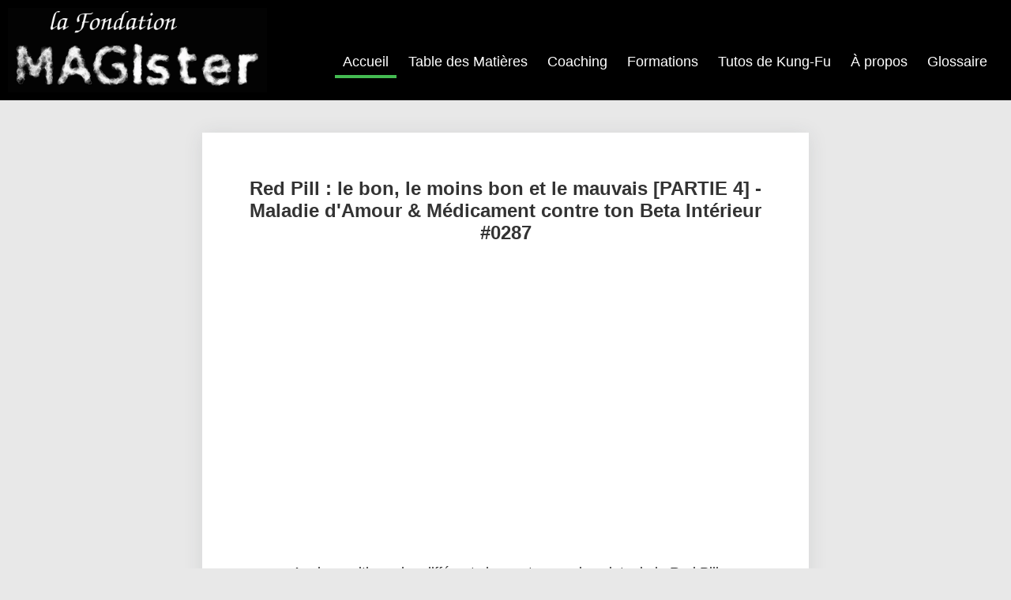

--- FILE ---
content_type: text/html; charset=UTF-8
request_url: https://fondation-magister.org/red-pill-medicament-contre-beta-interieur-bons-et-mauvais-points
body_size: 17888
content:

<!doctype html>
<html lang="fr">
<head>
	<script data-ad-client="ca-pub-4572355921523491" async src="https://pagead2.googlesyndication.com/pagead/js/adsbygoogle.js"></script>
	<!-- Global site tag (gtag.js) - Google Analytics -->
	<script async src="https://www.googletagmanager.com/gtag/js?id=UA-112840572-1"></script>
	<script>
	window.dataLayer = window.dataLayer || [];
	function gtag(){dataLayer.push(arguments);}
	gtag('js', new Date());

	gtag('config', 'UA-112840572-1');
	</script>


		<meta charset="utf-8">
	<title>Red Pill : le bon, le moins bon et le mauvais [PARTIE 4] - Maladie d'Amour &amp; Médicament contre ton Beta Intérieur #0287 | Vidéos de Développement Personnel - Fondation MAGister</title>
	<meta name="description" content="Analyse critique des différents bons et mauvais points de la Red Pill (médicament contre ton beta intérieur, oneitis, maladie d'amour, ...)"/>

	<meta name="viewport" content="width=device-width, initial-scale=1">
	<meta property="og:image" content="https://fondation-magister.org/data/ARTI_COVERS/magister287.jpg"/>	<link rel="icon" type="image/png" href="/data/images/magister-icon.png" />

	
	<script type="text/JavaScript" src="/daimao_framework/util/js/sha512.js"></script> 
        <script type="text/JavaScript" src="/daimao_framework/util/js/forms.js"></script> 
        
	<script src="/daimao_framework/util/js/jquery-3.6.0.min.js"></script>
	<script src="/daimao_framework/util/js/jquery.nyroModal.custom.min.js"></script>
	
	<script src="/daimao_framework/util/js/jquery.tablesorter.min.js"></script>
	<script src="/daimao_framework/util/js/daimao.js"></script>
	
	<script src="/daimao_framework/util/js/caret.js"></script>
	
	<script src="/daimao_framework/util/js/jquery-ui.min.js"></script>
	<script src="/daimao_framework/util/js/jquery.jscroll.min.js"></script>
	<script src="/daimao_framework/util/js/jquery.qtip.min.js"></script>
	
	<script src="/daimao_framework/util/ckeditor/ckeditor.js"></script>
	<script>CKEDITOR.timestamp='ABCEFdddz';</script>
	
<!-- 	<link rel="manifest" href="manifest.json" /> -->

<!-- 	<link type="text/css" rel="stylesheet" href="/daimao_framework/util/styles/jquery-ui-daimao.css" media="all"> -->
	<link type="text/css" rel="stylesheet" href="/daimao_framework/util/styles/jquery-ui.min.css" media="all">
	<link type="text/css" rel="stylesheet" href="/daimao_framework/util/styles/jquery.qtip.min.css" media="all">
	<link type="text/css" rel="stylesheet" href="/daimao_framework/util/daimao.css" media="all">
	
<!-- 	<link type="text/css" rel="stylesheet" href="https://maxcdn.bootstrapcdn.com/font-awesome/4.1.0/css/font-awesome.min.css" media="all"> -->
	
<!-- 	<link rel="stylesheet" href="https://use.fontawesome.com/releases/v5.8.2/css/all.css" integrity="sha384-oS3vJWv+0UjzBfQzYUhtDYW+Pj2yciDJxpsK1OYPAYjqT085Qq/1cq5FLXAZQ7Ay" crossorigin="anonymous"> -->
	<link rel="stylesheet" href="/daimao_framework/util/styles/fa-all.css">
	
	
	<script>
// 		(function(window,$){'use strict';var document=window.document;var Stag=function(){var cache={};function init(){cacheElements();bindEvents();}

		
		$( document ).ready(function() {
			$('#site-navigation-toggle').on('click', function(e){
				e.preventDefault();
				var openClass='site-nav-transition site-nav-drawer-open';
				$('body').toggleClass(openClass);
				
				}
			);
			
			
			$('.site-nav-overlay, .site-nav i.fas').on('click',function(e){
				e.preventDefault();var openClass='site-nav-transition site-nav-drawer-open';$('body').toggleClass(openClass);
			});

		});
	</script>


</head>
<body>


	<style>
	
	html {
		font-family:"Helvetica Neue",Helvetica,Arial,sans-serif;
/* 		font-family: "Times New Roman"; */
	}

	body{
		color:#333;
		margin : 0px;
		background-color: #e8e8e8;/* #f2f2f2;*/
		font-size:18px;
	}
	
	img.portrait{
		border : 1px solid gray;
	}

	h3 {
		margin: 5px 10px;margin-top:20px;border-bottom: 1px dashed #B0B0B0;
	}
	
	a {
		color:#0071B3;
	}
	
	#footer a{
		color:white;
	}
	
	.social-icon {
		padding-left: 10px;
		padding-right: 10px;
	}
	
	p {
		font: normal 16px/22px Verdana, Helvetica, Sans-serif;
		line-height: 1.6;
		margin-top: 0px;
		margin-bottom: 0.5em;
/* 		color: #eaeaea; */
/* 		margin-right: 0px; */
		text-align: justify;
}

	.tweet{
		border: 1px solid gray;
		margin : 20px 20px;
		padding : 10px;
		background-color:white;
	}
	
	
	.paper{
		border: 1px solid gray;
		margin : 20px 20px;
		margin-bottom: 30px;
		padding : 10px;
		background-color:white;
		position : relative;
	}
	
	.paper .title{
		font-weight: bold;
		padding : 5px;
	}
	
	.paper .paper-date{
		background-color: white;
		position: absolute;
		top: -14px;
		right: -10px;
		padding: 4px 10px;
	}
	
	.paper .authors{
		padding:5px;
	}
	
	.paper .journal{
		padding : 5px;
	}
	
	.paper .readmore{
		position : absolute;
		bottom : 5px;
		right : 5px;
	}
	
	#header{
		color: white;
/* 		color : #333; */
		width:100%;
/* 		height:100px; */
/* 		background: #e50408; /* Old browsers */ */
/* 		background: -moz-linear-gradient(top, #e50408 0%, #ce0407 44%, #8e0002 100%); /* FF3.6-15 */ */
/* 		background: -webkit-linear-gradient(top, #e50408 0%,#ce0407 44%,#8e0002 100%); /* Chrome10-25,Safari5.1-6 */ */
/* 		background: linear-gradient(to bottom, #bcbcbc 0%,#4D0D65 44%,#000000 100%); */
/* 		background : linear-gradient(top, #e50408 0%,#ce0407 44%,#8e0002 100%); */
		filter: progid:DXImageTransform.Microsoft.gradient( startColorstr='#e50408', endColorstr='#8e0002',GradientType=0 ); /* IE6-9 */
		text-align:center;
/* 		padding-bottom : 20px; */
		background-color:black;
		
		font: normal 14px Verdana, Helvetica, Sans-serif;
	}
	
	#header h1{
		font: 40pt "Trebuchet MS", "Lucida Grande", Lucida, Vernada, sans-serif;
		display:inline-block;
		font-size:48px;
		margin-bottom : 20px;
		margin-top : 10px;
	}
	
	#header button{
		border-radius : 5px;
	}
	
	
	#header a{
		color:inherit;
	}
	
	#cat-menu{
		display:inline-block;
		margin-left: 20%;
	}
	
	#cat-menu div{
		margin: 0px 20px;
		display:inline-block;
		font-size: 24px;
		
	}
	
	#cat-menu div:hover{
		cursor:pointer;
		text-decoration:underline;
	}
	
	
	#tweeter-block{
		padding-top: 20px;
		border: 1px solid gray;
		float:left;
		width:40%;
		min-height:600px;
		position:relative;
	
	}
	
	#right-block{
/* 		float:left; */
	
	}
	
		
	#logo{
		position:absolute;
		top: 5px;
		left:20px;
		width : 60px;
		height : 60px;
		line-height: 60px;
		text-align: center;
		border-radius: 30px;
		border:1px solid #aaa;
		font-size: 48px;
		color:#e50408;
		font-weight:bold;
		background-color:white;
	}
	
	#logo:hover{
		cursor:pointer;
/* 		background-color:#aaa; */
		border-color:#e50408;
	}
	
	#tweet-categories{
		padding-left:100px;
/* 		text-align:center; */
	
	}
	
	#tweet-categories .item{
/* 		float:left; */
		margin: 0px 10px;
		display:inline-block;
		color: gray;
		font-weight:bold;
		font-size:18px;
	}
	
	#tweet-categories .item:hover{
/*		border : 1px solid gray;
		background : white;*/
		color : black;
		text-decoration:underline;
		cursor:pointer;
	
	}
	
	
	#tweets{
		overflow:auto;
		height: 600px;
	}
	
	a.article-link{
		color:#333;text-decoration:none;
	}
	
	a.article-link:hover{
		color:#1c93c5;
	}
	
	
	.ui-menu:after {
    content: ".";
    display: block;
    clear: both;
    visibility: hidden;
    line-height: 0;
    height: 0;
}


/*.ui-menu .ui-menu-item {
    display: inline-block;
    float: left;
    margin: 0;
    padding: 0;
    width: auto;
}*/



	.menu-list{
		font-size : 14px;
	
	}
	
	.menu-list .item{
		margin : 10px;
	}
	
	.menu-list .item:hover{
		text-decoration:underline;
		cursor:pointer;
	}
	
	
	
/*	input[type=radio]{
		display: none;
	}*/
	
/*	label {
		display: inline-block;
		cursor: pointer;
		position: relative;
		padding-left: 25px;
		margin-right: 15px;
		font-size: 13px;
	}

	
	label:before {
		border-radius: 8px;
		content: "";
		display: inline-block;
		
		width: 16px;
		height: 16px;
		
		margin-right: 10px;
		position: absolute;
/* 		left: 0; */
/* 		bottom: 1px; */
/* 		background-color: #aaa; */
/* 		box-shadow: inset 0px 2px 3px 0px rgba(0, 0, 0, .3), 0px 1px 0px 0px rgba(255, 255, 255, .8); */
/* 	} */
	
/*	input[type=radio]:checked + label:before {
/* 		content: "\2022"; */
/* 		color: #f3f3f3; */
/* 		font-size: 30px; */
/* 		text-align: center; */
/* 		line-height: 18px; */
/* 		background-color: #e50408; */
/* 	} */
	
	#filter-block{
		display:none;
		padding:5px;
		margin-right:40px;
		margin-bottom:5px;
	}
	
	
	
	section.region-sidebar-first{
		float: left;
		width: 20%;
		margin-left: 0%;
		margin-right: -20%;
		height:400px;
		/*background-color:green;*/
		
		padding-left: 10px;
		padding-right: 10px;
	
	}
	
	.sidemenu.collapsed{
			color:#fffeff;
			background-color: #e50408;
			/*background-image: -moz-linear-gradient(top, #0779bf 0%, #48a9e4 100%);
			background-image: -ms-linear-gradient(top, #0779bf 0%, #48a9e4 100%);
			background-image: -o-linear-gradient(top, #0779bf 0%, #48a9e4 100%);
			background-image: -webkit-gradient(linear, left top, left bottom, color-stop(0, #0779bf), color-stop(1, #48a9e4));
			background-image: -webkit-linear-gradient(top, #0779bf 0%, #48a9e4 100%);
			background-image: linear-gradient(top, #0779bf 0%, #48a9e4 100%);*/

		}

		.sidemenu{
			transition: background-color 200ms linear;
			border-top: 1px solid rgba(255,255,255,0.35);
			border-bottom: 1px solid rgba(21,20,19,0.33);
		}
			
		.sidemenu .content{ display:none; margin-bottom:20px; padding: 0 2em;}

		.sidemenu .header{ cursor:pointer; font-weight:600; font-size:16px;height:36px;line-height:35px; padding: 0 1em;}
	
	
	#content{
/* 		float:left; */
		/*margin:20px;
		padding:20px;*/
		margin-left:auto;
		margin-right:auto;
		
		
		min-width:60%;
/* 		max-width:70%; */
		max-width : 720px;
		min-height:500px;
		
/* 		margin-bottom : 100px; */
		margin-bottom : 200px;

	}
	
	#login-block{
		padding: 20px;
		border:1px solid grey;
	}
	
	blockquote{
		font-style:italic;
		font-size: 18px;
		margin-bottom : 10px;
	}
	
	#footer{
		position : absolute;
		right: 0;
		bottom: 0;
		left: 0;
		clear:left;
/* 		background: linear-gradient(to bottom, #bcbcbc 0%,#4D0D65 44%,#000000 100%); */
		background-color:black;
/* 		background: -webkit-linear-gradient(top, #e50408 0%,#ce0407 44%,#8e0002 100%); */
/* 		background: -moz-linear-gradient(top, #e50408 0%,#ce0407 44%,#8e0002 100%); */
/* 		background: linear-gradient(top, #e50408 0%,#ce0407 44%,#8e0002 100%); */
/* 		height:140px; */
	}
	
	
	
	.billet{
		background-color: white;
/* 		box-shadow: 1px 1px 12px #555; */
		box-shadow: 0 2px 24px 0 rgba(53,55,64,.1);
		margin : 20px 0px;
		padding : 40px;
/* 		border: 1px solid gray; */
		position : relative;
		
		border-width: 1px;

		border-style: solid;
	
		border-color: rgba(216,216,216,0);
	
	}
	
	.stag-button{
		text-transform: uppercase;

		font-weight: 700;
		
		-webkit-appearance: none;
		-webkit-font-smoothing: inherit;
		display: inline-block;
		background: #979797;
		color: #fff;
		font-size: 16px;
		line-height: 1;
		margin: 5px;
		padding: 12px 16px;
		border-radius: 0;
		text-decoration: none;
		text-align: center;
		-webkit-box-sizing: border-box;
		box-sizing: border-box;
		-webkit-transition: all 200ms ease-in-out;
		transition: all 200ms ease-in-out;
	}
	
	a.stag-button--stroke.stag-button--black{
		text-decoration:none;
	}
	
	a.stag-button--stroke.stag-button--black:hover{
		text-decoration:underline;
	}
	
	.stag-button--stroke.stag-button--black {

		background: 0 0;
		color: #000;
		border: 2px solid black;
		border-color: #000;
		

	}
	
	.stag-button--stroke.stag-button--black:hover{
		color:white;
		background:black;
	
	}
	
	.stag-button--large {

		font-size: 20px;
		padding: 22px 40px;

	}
	
	
	i.stag-icon, i.fa {
		font-family: 'FontAwesome' !important;
		font-size: 30px;
	}
	
	
	
	
	/*.icon-times:before, .fa-times:before {
		content: "\61";
	}*/
	
	/*.icon-bars:before, .fa-bars:before {
		content: "\f042";
	}*/
	
	@media (max-width: 500px) {
		.billet{
			padding: 40px 3px;
		}
	}
	
	
	

	
	.billet .title{
		font-size : 24px;
		text-align : center;
		font-weight: bold;
		margin-bottom : 10px;
/* 		height : 60px; */
	}
	
	.billet .title a{
		color:black;
		text-decoration:none;
	}
	
	.billet .title a:hover{
		color:gray;
		text-decoration:underline;
	}
	
	.billet .title-serie{
		font-size : 18px;
		text-align : center;
		color : #6D6D6D;
		margin-bottom : 10px;
/* 		height : 60px; */
	}
	
	.billet .date{
		position:absolute;
		bottom:10px;
		right:10px;  
	}
	
	
	.billet div.meta_description{
		padding:0px 60px;
		text-align:center;
		margin-bottom: 40px;
	}
	
	
	
	
	
	html {
		height: 100%;
		box-sizing: border-box;
	}

	*,
	*:before,
	*:after {
	box-sizing: inherit;
	}
	
	body {
		position : relative;
		/*height:100%;*/
		min-height:100%;
		padding-bottom:240px;
/* 		margin: auto; */
/* 		max-width : 800px; */
	}
	
	.billet .save {
		position : absolute;
		top : 40%;
		right : -120px;
	}
	
	.billet .state_up {
		position : absolute;
		top : 30%;
		right : -120px;
	}
	
	
	.billet .categories{
/* 		position:absolute; */
		top:0px;
		left:0px;
	}
	
	.pending-western{
		color:red;
		display:none;
	}
	
	div[contenteditable="true"] .pending-western{
		display:block;
		color:red;
	}
	
	#menu-nav{
		float:right;
	
	}
	
	.widgettitle{
		max-width: 970px;
		margin-left: auto;
		margin-right: auto;
		
		text-align: center;
		font-size: 45px;
		margin: 35px auto 15px;
	
	}
	
	.site-branding{
	
		float: left;
		z-index: 10001;



		display: inline-block;
		vertical-align: top;
	}

	
	#site-navigation{
		margin-top:20px;
		margin-bottom:0px;
		margin-left:auto;
		margin-right:auto;
		
		
		min-width:70%;
/* 		max-width:70%; */
/* 		max-width : 720px; */
		max-width:1000px;


	}
	
	#site-navigation li a{
		display:block;
		color:white;
		padding:20px;
		text-decoration:none;
		background:black;
	}
	
	#site-navigation .menu-item{
		
		display:inline-block; 
	}
	
	#site-navigation .menu-item.active > a{
		box-shadow: inset 0 -4px 0 0 rgb(68, 187, 82);
	}
	
	#site-navigation .menu-item a:hover{
		box-shadow: inset 0 -4px 0 0 rgb(0, 147, 250);
	}
	
	.site-navigation-toggle {
		position: absolute;
		right: 30px;
		font-size: 30px;
		font-size: 1.875rem;
	}
	
	

	
	@media only screen and (min-width: 1230px){
		
		
		
		#site-navigation{
			
			position: absolute;
			top: 0;
			left:0;
			right: 0;
			z-index: 1000;
			overflow: visible;
			padding: 20px;
			color: white;
			margin-right:0;
		}
		
		#site-navigation li{
			position:relative;
		}
		
		#site-navigation li a{
			padding:10px;
		}
		
		#site-navigation ul ul {
			z-index: 1000;
			position: absolute;
			top: 42px;
			overflow: visible!important;
		}
		
		#menu-nav ul{
			display:none;
			left:0;
			width:200px;
			padding:0;
		}
		
		#menu-nav ul li{
			width:100%;
		}
		
		#menu-nav li:hover > ul{
			display:block;
		}
		
		
		nav h4, #site-navigation-toggle, .site-nav--scrollable-container i.fas {
			display: none;
		}
		
		
	}
	
	@media only screen and (min-width: 1360px){
	
		#site-navigation{
		
			left: 410px;
			margin-right:auto;
		}
	
	}
	
	@media only screen and (max-width: 1230px){
	
		nav .stag-icon,#site-navigation-toggle{display:block;top:20px;-webkit-transform:none;-ms-transform:none;transform:none}
		
		
		.site-nav-drawer-open #page{-ms-transform:translate(-330px, 0, 0);-webkit-transform:translate(-330px, 0, 0);transform:translate(-330px, 0, 0);-ms-transform:translate3d(-330px, 0, 0);-webkit-transform:translate3d(-330px, 0, 0);transform:translate3d(-330px, 0, 0)}
		
		
		
		.site-nav {
			position: absolute;
			top: 0;
			right: 0;
			bottom: 0;
			outline: 0;
			background-color:black;
/* 			background-color: #f9f9f9; */
			max-width: 330px;
		}

		.site-nav--scrollable-container {
		display: none;
		overflow: auto;
		padding: 30px;
		padding: 1.875rem;
		width: 330px;
		-webkit-overflow-scrolling: touch;
		height: 100%;
		position: relative;
		}
		
		.site-nav-transition .site-nav--scrollable-container {
			display: block;
		}
		
		
		.site-nav-drawer-open .site-nav-overlay, .site-nav:focus~.site-nav-overlay {
		display: block;
		right: 330px;
		z-index: 900;
		}
		
		
		.site-nav-overlay {
			display: none;
			position: absolute;
			left: 0;
			top: 0;
			right: 0;
			bottom: 0;
			z-index: 600;
		}
		
		
		.site-nav i.fas {
			position: absolute;
			top: 30px;
			right: 30px;
			font-size: 30px;
			cursor: pointer;
			z-index: 50;
		}
	}
	
	
	@media screen and (max-width: 970px){
		.inside, body[class*="page-id"] .entry-header, .stag-custom-widget-area .full-wrap .widgettitle, .stag-custom-widget-area .widget:not(.full-wrap), .stag-custom-widget-area .widget_text {
			padding-left: 20px;
			padding-right: 20px;
		}
		
		
	}
	
	
	@media screen and (max-width: 650px){
		.stag-button--large {
			padding: 22px 14px;
		}
		
	
	
		
	
	}
	
	
	@media screen and (max-width: 500px) /* Mobile */ {
		
		#site-navigation .item{
		
		display:block; 
		
		}
		
		.billet div.meta_description{
			padding:0px 10px;
			text-align:center;
			margin-bottom: 40px;
		}
		
	}
	
	ul.episodes-list{
		padding:20px;
	}
	
	ul.episodes-list li{
		margin-bottom:10px;
		margin-top:10px;
	}


	</style>
	
	
	<div id="header">
		<div class="site-branding">
		<a href="/"><img style="width:400px;max-width:80%;float:left;margin-left:10px;margin-top:10px;margin-bottom:10px;" src="/data/images/fonda-mag.png" alt="La Fondation MAGister"/></a>
<!-- 		<img style="width:400px;max-width:80%;float:left;margin-left:10px;margin-top:10px;margin-bottom:10px;" src="/data/images/ecole-des-heros.jpg" alt="La Fondation MAGister"/> -->
		</div>
<!-- 		<button style="margin:0px 20px;">Abonnez-vous</button> -->
<!-- 		<div style="padding-top:20px;padding-right:200px;">Bienvenue à ...</div> -->
<!-- 		<a style="color:white;" href="https://fondation-magister.org/"><h1>Red Pill : le bon, le moins bon et le mauvais [PARTIE 4] - Maladie d'Amour &amp; Médicament contre ton Beta Intérieur #0287 | Vidéos de Développement Personnel - Fondation MAGister</h1></a> -->
<!-- 		<div style="padding-left:200px;">... l'École des Héros du Monde Réel</div> -->
		<a href="#" id="site-navigation-toggle" class="site-navigation-toggle"><i class="fas fa-bars"></i></a>
		<div style="clear:left;"></div>
		
	</div>
	
	
	
	<nav class="site-nav">
	<div class="site-nav--scrollable-container">
		<i class="fas fa-times" style="color:white;"></i>
		<div id="site-navigation">
			<ul id="menu-nav">
			<li class="menu-item active"><a href="/">Accueil</a></li>
			<li class="menu-item ">
			
			<a href="/table-des-matieres">Table des Matières</a>
				<ul class="sub-menu">
				<li class="menu-item "><a href="/table-des-matieres">Thématiques</a></li>
				<li class="menu-item "><a href="/meilleures-videos">Meilleures Vidéos</a></li>
				<li class="menu-item "><a href="/toutes-les-videos">Tous les Articles</a></li>
				<li class="menu-item "><a href="/recherche">Rechercher</a></li>
				</ul>
				
			</li>
			<li class="menu-item "><a href="/coaching">Coaching</a></li>
			<li class="menu-item "><a href="/catalogue-formations">Formations</a></li>
			<li class="menu-item "><a href="/tutos-kungfu">Tutos de Kung-Fu</a></li>
			<li class="menu-item "><a href="/a-propos">À propos</a>
				<ul class="sub-menu">
				<li class="menu-item "><a href="/contact">Me contacter</a></li>
				</ul>
			</li>
			<li class="menu-item "><a href="/glossaire">Glossaire</a></li>
			</ul>
		</div>
	</div>
	</nav>
	<div class="site-nav-overlay"></div>
	
	
	

<!--<div id="certification-proof" class="center" style="display:none;padding-bottom:20px;min-width:400px;">
<img style="width:200px;float:right;margin-right:30px;" id="bean" class="portrait" src="http://daimao.info/wp-content/tmp/bean.jpg" alt="Mr. Bean"/>
<div style="padding-top:20px;"><strong>Testé et approuvé par Monsieur P.S., expert en bon goût</strong></div>
<blockquote>"J'ADORE LA RECHERCHE, C'EST GÉNIAL CE QUE FONT CES PERSONNES LÀ, ON LES REMERCIE PAS ASSEZ, IL FAUT QUE J'EN FASSE UNE MUSIQUE, ÇA VA ÊTRE EXTRAORDINAIRE VOUS ALLEZ VOIR ! ...OU PLUTÔT ENTENDRE ! BWAHAHA J'DÉCONNE ! IL Y AURA AUSSI DES CONFETTIS ET DES PAILLETTES ! ALLEZ J'Y VAIS ! J'VOUS ADORE ! VIVE LA RECHERCHE ET LES BELLES FESSES !
"</blockquote><span class="endquote"> Monsieur P.S., à propos de la recherche.</span>
<div style="float:right;">
	<blockquote style="margin-top:30px;">"Hu hu hu mmm... Bean ! Huuu !"</blockquote><span class="endquote">Avis de Monsieur Bean, testeur qualité Senior.</span>
</div>-->

</div>

<div style="clear:left;"></div><br />


<section class="region region-sidebar-first column sidebar" style="display:none;">


<div id="login-block">
	 
        <form action="https://fondation-magister.org/daimao_framework/common/login/process_login.php" method="post" name="login_form">                      
            <label style="width:80px;float:left;display:block;">Email :</label><input type="text" name="email" /><br />
              <label style="width:80px;float:left;display:block;">Password :</label><input type="password" 
                             name="password" 
                             id="password"/><br />
            <input type="submit" 
                   value="Login" 
                   onclick="formhash(this.form, this.form.password);" /> 
        </form>
        <p>Currently logged out.</p>   
</div>





<div class="sidemenu collapsed">
	<div class="header"><i style="padding-right:0.25rem;" class="fa fa-plus"></i> General feeds</div>
	<div class="content" style="display: none;">
		<ul class="menu">
						
			
		</ul>
	</div>
</div>


<div class="sidemenu">
	<div class="header"><i style="padding-right:0.25rem;" class="fa fa-minus"></i> Featured feeds</div>
	<div class="content" style="display: block;">
		<ul class="menu">
						
			
		</ul>
	</div>
</div>


<div class="sidemenu collapsed">
	<div class="header"><i style="padding-right:0.25rem;" class="fa fa-plus"></i> Personal feeds</div>
	<div class="content" style="display: none;">
		You need to log in.	</div>
</div>






</section>

<div id="page">

<div id="content">

	
<!-- 	<p>Blabvlabvla</p> -->
<div id="actualContent" class="billet" data="305"><div class="date">Le 04/07/2021</div><h1 class="title">Red Pill : le bon, le moins bon et le mauvais [PARTIE 4] - Maladie d'Amour &amp; Médicament contre ton Beta Intérieur #0287</h1><div id="6972ffd9303dc" class="content"><p><br></p><p style="text-align: center;"><iframe src="https://www.youtube.com/embed/NShItpVNcIE" allowfullscreen="" width="560" height="315" frameborder="0"></iframe></p><p><br></p><div id="contentDescription" class="meta_description">Analyse critique des différents bons et mauvais points de la Red Pill (médicament contre ton beta intérieur, oneitis, maladie d'amour, ...)</div><p>Bonjour et bienvenue,</p><p>c'est Bertrand de la Fondation MAGister, l’école des Héros du monde réel.</p><p>Dans cet épisode on va continuer à parler des bons et des mauvais points de la Red Pill.</p><p>Pour rappel, la Red Pill&nbsp;dont il est question ici, c'est une idéologie masculine&nbsp;qui a éclos un peu partout sur Internet à propos de la nature des hommes et des&nbsp;femmes, notamment vis-à-vis des relations hommes femmes.</p><p>Comment fonctionne les femmes, qu'est-ce qu'elles veulent vraiment, qu'est-ce qui les repousse, comment faire pour les attirer et coucher avec, comment doit se comporter un vrai homme, comment un vrai homme doit intégrer les femmes dans sa vie.</p><p>Voilà en gros ce sur quoi se concentre la Red Pill.</p><p>La particularité de la Red Pill est de prendre le contre-pied de la vision romantique classique véhiculée par la société mainstream.</p><p>L'idée est d'enlever le conditionnement social, de&nbsp;révéler les vérités dures à entendre, de révéler les vérités qui dérangent.</p><p>Ce n'est pas juste des conseils relationnels, c'est vraiment tout un paradigme idéologique.</p><p>Et dans cet épisode on va continuer à analyser les différents bons et mauvais points de la Red Pill,</p><p>ce qu'on a commencé à faire dans les trois épisodes précédents.</p><p>…</p><p>On va d’abord commencer cette quatrième partie&nbsp;par un bon point.<br><br></p><h3>Bon point : la Red Pill est contre ton Beta Intérieur</h3><p>Un bon point de la Red Pill, mais qui hélas n’est un bon point que si tu prends la Red Pill correctement,</p><p>c'est qu’elle n’est pas tellement contre les femmes.</p><p>Elle est contre ta relation intérieure avec les femmes.</p><p>Elle est contre ton beta intérieur.</p><p>Ce beta intérieur qui désire beaucoup trop les femmes (“needy”) et qui se complait dans ce pathétique dégoulis&nbsp;de désir.</p><p>Par exemple le mindset de l’âme soeur qui te fait avoir des “oneitis”,</p><p>c’est à dire la maladie d’amour quand tu mets une fille sur un piedestal, quand tu es beaucoup trop focalisé&nbsp;sur une seule fille, à tel point que tu t’engouffres et te déstabilises.</p><p>Le oneitis on peut voir ça comme une faiblesse de ton système immunitaire émotionnel.</p><p>Comme si ton système immunitaire émotionnel se faisait hacker et&nbsp;submerger, et s’emballait de manière complètement disproportionnée.</p><p>Et donc la Red Pill au fond, même en attaquant les femmes,&nbsp;c'est ça qu’elle essaie de briser.</p><p>Ce n'est pas les femmes. C’est ta faiblesse pour les femmes.</p><p>Toutes ces images, ces croyances et ces inclinations qui te rendent beaucoup trop vulnérable.</p><p>Pas que la vulnérabilité soit une mauvaise chose dans l’absolu, mais cette sur-vulnérabilité injustifiée&nbsp;c’est clairement absurde et pathétique.</p><p>Pareil pour le romantisme (<a data-cke-saved-href="/stoicisme-romantisme-red-pill-bons-et-mauvais-points" href="/stoicisme-romantisme-red-pill-bons-et-mauvais-points">cf épisode 2 de cette série</a>).</p><p>Par exemple dans notre cerveau on a un système d’accouplement émotionnel.</p><p>Un système de “pair bonding” qui te fait te lier à une personne et la percevoir de manière spéciale.</p><p>C’est un système qui est supposé se déclencher quand tu connais bien&nbsp;une personne et que tu as partagé des expériences mutuellement intimes et positives avec elle.</p><p>C'est fait pour verouiller la continuité de cette relation et lui assurer un futur (<a data-cke-saved-href="/comment-le-destin-s-installe-en-toi" href="/comment-le-destin-s-installe-en-toi">cf. fusion créatrice de destin, épisode 257</a>), ça rend cette relation particulièrement résiliente, ce qui est particuièrement adaptatif pour structurer la naissance et l’éducation des enfants.</p><p>Le problème c’est que chez beaucoup de personnes, ce système d’accouplement émotionnel s'active à tort et de manière complètement asymétrique, déconnectée de la réalité partagée.</p><p>Par exemple un gars qui se met à&nbsp;fantasmer sur une fille de sa classe,</p><p>parce que cette fille lui a demandé un truc vite fait&nbsp;un jour ou même parce que leurs regards se sont croisés&nbsp;un jour.</p><p>Le gars se croit déjà lié avec cette fille, il imagine&nbsp;sa vie avec, il fait plein de projections dessus,&nbsp;il n’arrête pas d’y penser, dès qu’il la voit au loin il ressent plein d’émotions et de pression qui chamboulent son corps, “oh mon dieu c’est la femme de ma vie, elle est parfaite, je ne pourrais jamais aimer autant une autre personne !”.</p><p>À ce niveau ça relève limite d'un problème pathologique, et pourtant c’est plus commun qu'on ne le pense ce genre de relation imaginaire, surtout quand notre cerveau est immature.</p><p>La personne se lie non pas à une autre personne, mais à une image intérieure d'une autre personne qu’il&nbsp;s’est construit dans sa tête.</p><p>Et tout ça est beaucoup plus dangeureux qu'on ne pourrait le penser,</p><p>parce que ce genre de lien est incroyablement dur à enlever/désinstaller.</p><p>Logique car comme précisé précédemment, à la base ce lien sert à rendre la relation <strong>résiliente</strong>&nbsp;pour&nbsp;lui assurer un futur.</p><p>Et donc quand&nbsp;le lien n'est pas adaptatif, cela devient une sorte de cancer psychologique.</p><p>…</p><p>Concrètement une fois que le lien sera installé, le cerveau va entrer dans un cercle vicieux (<a data-cke-saved-href="/transformer-petit-avantage-en-gigantesque-atout" href="/transformer-petit-avantage-en-gigantesque-atout">une boucle de feedback, cf épisode 250</a>).</p><p>Cela va le pousser à ré-investir encore et encore dans cette personne.</p><p>Et quand tu investis&nbsp;beaucoup émotionnellement dans une personne,</p><p>les autres personnes te paraissent fades,</p><p>elles ne te font pas ressentir ce truc spécial que tu recherches,</p><p>et donc c'est difficile d'investir en elles.</p><p>C'est un cercle vicieux.</p><p>Ça te rend insensible à toutes les choses qui ne bénéficient pas de cet ancrage, mais qui pourtant pourraient te permettre de passer à autre chose.<br>…</p><p>Résultat, même si tu gardes tes distances avec la personne en question, elle va probablement&nbsp;te rester&nbsp;&nbsp;dans la tête pendant des années encore avant que ça ne s'atténue.</p><p>Même si cette fille te rejette explicitement, pareil, ça ne va pas changer grand chose.</p><p>Parce qu’encore une fois ce genre de lien est fait pour ça, pour être résilient aux chocs.</p><p>Une fois que tu as associé&nbsp;beaucoup de valeur à une fille,</p><p>ton “système limbique” il est infecté, et le “système limbique”&nbsp;c'est une partie profonde du cerveau.</p><p>Et donc à partir de là ton contrôle direct sur le lâcher prise est vraiment limité,</p><p>tout ce que tu as là dessus c'est du contrôle indirect.</p><p>À savoir rester éloigné ou créer un ou des nouveaux liens pour enlever le monopole de celui-ci.</p><p>Et le problème c’est que bien souvent quand vous êtes jeunes et que vous avez baigné&nbsp;toute votre vie dans la Blue Pill, vous êtes beaucoup trop con et immature pour réaliser tout ça.</p><p>Vous faites toutes les erreurs possibles, la première étant d'être trop ouvert sentimentalement et d'associer beaucoup trop de valeur à quelqu'un, et de laisser ça s'installer bien profondément dans votre subconscient.</p><p>Dans ces conditions, vous devrez probablement&nbsp;souffrir une ou deux fois des dégâts de ces erreurs avant de faire attention à tout ça en amont.</p><p>Ce qui est pourquoi comme je vous le disais <a data-cke-saved-href="/red-pill-education-demagogie-bons-et-mauvais-points" href="/red-pill-education-demagogie-bons-et-mauvais-points">dans l’avant dernier épisode</a>, je suis pour une éducation obligatoire à l’école de ce genre de dynamiques.</p><p>Rien qu'à un niveau préventif.</p><p>À ce niveau c'est irresponsable de la part de la&nbsp;société Blue Pill de laisser les esprits naïfs et démunis, sans prévention, cela laisse le développment des virus émotionnels&nbsp;hors de contrôle.</p><p>En fait la société Blue Pill a même tendance à encourager cette vision naïve&nbsp;et sans dangers des relations romantiques.</p><p>Ce qui est vraiment absurde, pas loin de promouvoir la consommation non-controlée de drogues dures.</p><p>Car oui quand ces obsessions romantiques deviennent hors de contrôle, ce n'est vraiment pas si différent de l'addiction aux&nbsp;drogues dures.</p><p>Ce qui est pourquoi certaines ruptures peuvent faire l’effet d'un sevrage.</p><p>Et l'ironie dans tout ça, c’est que la Red Pill nait des conséquences de ce&nbsp;laisser aller Blue Pill.</p><p>La Red Pill se nourrit de ça, c’est de là qu'elle tient son pouvoir.</p><p>De tous ces hommes qui ont été marqués par ce trauma du lien&nbsp;asymétrique et du manque et de la souffrance qui en a découlé.</p><p>Si vous avez un cerveau qui a tendance à l'obsession, il faut faire très attention de proactivement garder de la distance émotionnelle, de ne pas investir aveuglément des quantités et des quantités d'émotions,</p><p>et de démultiplier les centres d'intérêts.</p><p>Ce qui est l'une des choses que la Red Pill recommande, et c’est un très bon point (même si bien sûr elle va beaucoup&nbsp;trop loin, <a data-cke-saved-href="/stoicisme-romantisme-red-pill-bons-et-mauvais-points" href="/stoicisme-romantisme-red-pill-bons-et-mauvais-points">comme je vous l’expliquais dans l’épisode 2</a>).</p><p>...</p><p>Vous savez si on enferme physiquement un homme et une femme dans un petit espace, qu'ils interagissent ensemble, etc, au bout d'un moment soit il y en a un des deux qui va commencer à détester l'autre, soit il y en a des deux qui va commencer à développer des sentiments et tomber amoureux de l'autre.</p><p>C'est pratiquement biologique en fait.</p><p>Et le truc c'est que d'une certaine manière, sans être littéralement enfermé physiquement, on peut s'enfermer mentalement dans un petit espace dans lequel il n'y a qu'une seule personne qui existe.</p><p>Et interragir avec dans son esprit, ne serait-ce qu'en pensant à cette personne.</p><p>Et à partir de là développer des sentiments disproportionnés comme si on était vraiment super proche de la personne dans la réalité.</p><p>Parce que la plupart des parties de notre cerveau ne font pas la différence entre le réel et l’imaginaire.</p><p>Si on ne te dit pas de faire attention à ça, si on ne te dit&nbsp;pas que tu joues avec le feu quand tu fais ça, tu risques de le faire à la légère.</p><p><br></p><p>Ce genre de scénario asymétrique arrive donc quand deux conditions sont rassemblées :</p><p>condition 1 / quand on est en manque et que <a data-cke-saved-href="https://daimao.info/logique-monde-esprit/c9-besoin-expression-valeur" href="https://daimao.info/logique-monde-esprit/c9-besoin-expression-valeur">notre besoin d’expression est chargé à bloc</a></p><p>condition 2 / quand notre système psychologique n’a pas de frein pour empêcher proactivement de survaloriser une personne.</p><p>…</p><p>La Red Pill va bloquer la condition 2.</p><p>C’est à dire qu’elle va installer (de manière bourrine) tout un tas de freins pour contenir tes désirs et autres fantasmes à propos d'une fille, fantasmes et désirs qui étaient jusque là hors de contrôle.</p><p>Elle va&nbsp;brutaliser ton beta intérieur en le matraquant de désillusions à propos des filles.</p><p>Elle va créer un stress hormétique sur tous ces systèmes d’attachement psychologique&nbsp;qui étaient beaucoup trop sensibles.</p><p>...</p><p>Donc ce que je veux dire c’est qu’indépendamment des filles réelles,</p><p>la Red Pill peut faire office de “pep talk”, et de discours choc pour arrêter d’être intérieurement faible.</p><p>Faire office de discours d’encouragement.</p><p>Un remontant pour te faire voir le monde d'une manière opposée à celle que tu tends à avoir et qui t’affaiblit.</p><p>Ça te fait arrêter de sur-valoriser les femmes en les dévalorisant à tour de bras.</p><p>C'est une stratégie typique pour passer à autre chose.</p><p>D’ailleurs cette obsession à marteler que “les filles n'en valent pas la peine” illustre bien que la Red Pill est avant tout contre ton beta intérieur et non contre les filles.</p><p>Ces rappels sont&nbsp;là pour compenser et garder le contrôle sur le désir qui tend à remonter.</p><p>Il n’y aurait aucun besoin de le répéter et de le ressasser comme une gymnastique mentale si c’était juste à propos des filles et non à propos de la dissonance cognitive qui sévit dans notre esprit.</p><p>C’est assez similaire aux groupes de sevrage/détox qui ont besoin de réaffirmer leur domination sur leur addication, qui ont besoin de ré-affirmer à quel point leur vie est mieux sans leur addiction, etc.</p><p>Ça n’a de sens que si au fond, on reste très sensible à notre ancienne addiction, si elle nous attire toujours,&nbsp;et donc qu’on la valorise.</p><p>Autrement dit cela n’a de sens que si l'on essaie de combattre une dissonance cognitive.</p><p><br></p><p>Et donc encore une fois ça peut être intéressant d’avoir une phase <strong>temporaire</strong> où tu es nourrit à la Red Pill pour te rebooster et te pousser à prendre certaines actions.</p><p>Une phase où tu plonges temporairement dans la perspective Red Pill, pour l’utiliser comme un outil pour te propulser.</p><p>Le problème c’est quand tu restes coincé dans cette perspective et que ça devient une idéologie <strong>permanente</strong>.</p><p>Hélas beaucoup d’hommes prennent la Red Pill contre les femmes et non contre leur beta intérieur.</p><p>Ce qui est pourquoi ce bon point de la Red Pill est en fait trop souvent&nbsp;un bon point empoisonné.</p><p>…</p><p>Sur ce, on continue la liste des bons et mauvais points de la Red Pill dans le prochain épisode !</p></div></div>		<style>
		.articleSocialButtons {
			clear: both;
			width: 100%;
			height: auto;
			margin: 10px 0;
			font-family: Montserrat,sans-serif;
			list-style: none;
		}
		
		
		
		.articleSocialButtons>.fb_button {
			background: #3b5998;
			font-style: normal;
			color: #fff;
			font-size: 18px;
			position: relative;
			text-transform: uppercase;
			float: left;
			text-align: center;
			width: 32%;
			height: 50px;
			box-sizing: border-box;
		}
		
		.articleSocialButtons>.tweet_button {
    background: #1bb2e9;
    font-style: normal;
    color: #fff;
    font-size: 18px;
    position: relative;
    text-transform: uppercase;
    float: left;
    text-align: center;
    width: 32%;
    height: 50px;
    margin: 0 2%;
    box-sizing: border-box;
}

.articleSocialButtons>.gplus_button, .articleSocialButtons>.pinterest_button {
    background: #f04848;
    font-style: normal;
    color: #fff;
    font-size: 18px;
    position: relative;
    text-transform: uppercase;
    float: left;
    text-align: center;
    width: 32%;
    height: 50px;
    border: none;
    cursor: pointer;
    box-sizing: border-box;
}

.articleSocialButtons>.fb_button>span {
    position: relative;
    line-height: 2.9em;
}

.articleSocialButtons>.tweet_button>span {
    position: relative;
    line-height: 2.9em;
}

.articleSocialButtons>.tweet_button>span {
    position: relative;
    line-height: 2.9em;
}

.articleSocialButtons>.gplus_button>span, .articleSocialButtons>.pinterest_button>span {
    position: relative;
    line-height: 2.9em;
}

.svg-inline--fa {
    display: inline-block;
    font-size: inherit;
    height: 1em;
    overflow: visible;
    vertical-align: -.125em;
}
		
		</style>
		
		<script type="text/javascript" async defer src="//assets.pinterest.com/js/pinit.js"></script>
	
		
		<div class="articleSocialButtons">
		<a class="fb_button" id="fb_button" title="Facebook" target="_blank" href="http://www.facebook.com/sharer/sharer.php?u=https%3A%2F%2Ffondation-magister.org%2Fred-pill-medicament-contre-beta-interieur-bons-et-mauvais-points"><span><svg class="svg-inline--fa fa-facebook-f fa-w-9" aria-hidden="true" data-prefix="fab" data-icon="facebook-f" role="img" xmlns="http://www.w3.org/2000/svg" viewBox="0 0 264 512" data-fa-i2svg=""><path fill="currentColor" d="M76.7 512V283H0v-91h76.7v-71.7C76.7 42.4 124.3 0 193.8 0c33.3 0 61.9 2.5 70.2 3.6V85h-48.2c-37.8 0-45.1 18-45.1 44.3V192H256l-11.7 91h-73.6v229"></path></svg><!-- <li class="fa fa-facebook"></li> --> Share</span></a>
		<a class="tweet_button" id="tweet_button" title="Twitter" target="_blank" href="https://twitter.com/share?original_referer=https%3A%2F%2Ffondation-magister.org%2Fred-pill-medicament-contre-beta-interieur-bons-et-mauvais-points&amp;text=Red+Pill+%3A+le+bon%2C+le+moins+bon+et+le+mauvais+%5BPARTIE+4%5D+-+Maladie+d%27Amour+%26amp%3B+M%C3%A9dicament+contre+ton+Beta+Int%C3%A9rieur+%230287&amp;url=https%3A%2F%2Ffondation-magister.org%2Fred-pill-medicament-contre-beta-interieur-bons-et-mauvais-points&amp;via=FondaMAGister"><span><svg class="svg-inline--fa fa-twitter fa-w-16" aria-hidden="true" data-prefix="fab" data-icon="twitter" role="img" xmlns="http://www.w3.org/2000/svg" viewBox="0 0 512 512" data-fa-i2svg=""><path fill="currentColor" d="M459.37 151.716c.325 4.548.325 9.097.325 13.645 0 138.72-105.583 298.558-298.558 298.558-59.452 0-114.68-17.219-161.137-47.106 8.447.974 16.568 1.299 25.34 1.299 49.055 0 94.213-16.568 130.274-44.832-46.132-.975-84.792-31.188-98.112-72.772 6.498.974 12.995 1.624 19.818 1.624 9.421 0 18.843-1.3 27.614-3.573-48.081-9.747-84.143-51.98-84.143-102.985v-1.299c13.969 7.797 30.214 12.67 47.431 13.319-28.264-18.843-46.781-51.005-46.781-87.391 0-19.492 5.197-37.36 14.294-52.954 51.655 63.675 129.3 105.258 216.365 109.807-1.624-7.797-2.599-15.918-2.599-24.04 0-57.828 46.782-104.934 104.934-104.934 30.213 0 57.502 12.67 76.67 33.137 23.715-4.548 46.456-13.32 66.599-25.34-7.798 24.366-24.366 44.833-46.132 57.827 21.117-2.273 41.584-8.122 60.426-16.243-14.292 20.791-32.161 39.308-52.628 54.253z"></path></svg><!-- <li class="fa fa-twitter"></li> --> Tweet</span></a>
		
		
		<a class="pinterest_button" id="pinterest_button" title="Pinterest" target="_blank" "="" data-pin-custom="true" data-pin-log="button_pinit" data-pin-href="https://fr.pinterest.com/pin/create/button?url=https%3A%2F%2Ffondation-magister.org%2Fred-pill-medicament-contre-beta-interieur-bons-et-mauvais-points&amp;media=undefined&amp;description=Red+Pill+%3A+le+bon%2C+le+moins+bon+et+le+mauvais+%5BPARTIE+4%5D+-+Maladie+d%27Amour+%26amp%3B+M%C3%A9dicament+contre+ton+Beta+Int%C3%A9rieur+%230287"><span><svg class="svg-inline--fa fa-pinterest fa-w-16" aria-hidden="true" data-prefix="fab" data-icon="pinterest" role="img" xmlns="http://www.w3.org/2000/svg" viewBox="0 0 496 512" data-fa-i2svg=""><path fill="currentColor" d="M496 256c0 137-111 248-248 248-25.6 0-50.2-3.9-73.4-11.1 10.1-16.5 25.2-43.5 30.8-65 3-11.6 15.4-59 15.4-59 8.1 15.4 31.7 28.5 56.8 28.5 74.8 0 128.7-68.8 128.7-154.3 0-81.9-66.9-143.2-152.9-143.2-107 0-163.9 71.8-163.9 150.1 0 36.4 19.4 81.7 50.3 96.1 4.7 2.2 7.2 1.2 8.3-3.3.8-3.4 5-20.3 6.9-28.1.6-2.5.3-4.7-1.7-7.1-10.1-12.5-18.3-35.3-18.3-56.6 0-54.7 41.4-107.6 112-107.6 60.9 0 103.6 41.5 103.6 100.9 0 67.1-33.9 113.6-78 113.6-24.3 0-42.6-20.1-36.7-44.8 7-29.5 20.5-61.3 20.5-82.6 0-19-10.2-34.9-31.4-34.9-24.9 0-44.9 25.7-44.9 60.2 0 22 7.4 36.8 7.4 36.8s-24.5 103.8-29 123.2c-5 21.4-3 51.6-.9 71.2C65.4 450.9 0 361.1 0 256 0 119 111 8 248 8s248 111 248 248z"></path></svg><!-- <li class="fa fa-pinterest"></li> --> Pinterest</span></a>
		</div><div style="clear:both;margin-bottom:20px;"></div>		<!--<div id="disqus_thread"></div>
		<script>

		/**
		*  RECOMMENDED CONFIGURATION VARIABLES: EDIT AND UNCOMMENT THE SECTION BELOW TO INSERT DYNAMIC VALUES FROM YOUR PLATFORM OR CMS.
		*  LEARN WHY DEFINING THESE VARIABLES IS IMPORTANT: https://disqus.com/admin/universalcode/#configuration-variables*/
		/*
		
		*/
		var disqus_config = function () {
		this.page.url = '';  // Replace PAGE_URL with your page's canonical URL variable
		this.page.identifier = ''; // Replace PAGE_IDENTIFIER with your page's unique identifier variable
		};
		
		(function() { // DON'T EDIT BELOW THIS LINE
		var d = document, s = d.createElement('script');
		s.src = 'https://fondation-magister-org.disqus.com/embed.js';
		s.setAttribute('data-timestamp', +new Date());
		(d.head || d.body).appendChild(s);
		})();
		</script>
		<noscript>Activez JavaScript pour voir les <a href="https://disqus.com/?ref_noscript">commentaires (Disqus).</a></noscript>-->
		
		<style>
		
		.suggest-item {
		float: left;
		width: 18.75rem;
		margin-left: 1.25rem;
		box-shadow: rgba(0, 0, 0, 0.3) 1px 1px 5px;
		margin-bottom: 15px;
		background: rgb(251, 251, 251);
		border-top: 5px solid rgb(244, 119, 124);
		border-bottom: 4px solid rgb(215, 230, 239);
		padding-top:10px;
		padding-bottom:10px;
		}
		
		.suggest-item a {
				font-weight: bold;
				text-decoration:none;
				
			}
			
		.suggest-item a:hover {
				color: #cc3300;
				font-weight: bold;
				text-decoration:underline;
			}
			
		.suggest-item .title{
			margin-left:15px;
			margin-right:15px;
			font-size: 14px;
		}
		
		.suggest-item .header{
			margin-left:15px;
			margin-right:15px;
			font-size: 18px;
		}
		
		.suggest-item img{
			margin-top : 7px;
			margin-bottom : 7px;
			display:block;
			margin-left:auto;
			margin-right:auto;
		}
		</style>
		
		
			<script data-isso="//comments.fondation-magister.org/"
        src="//comments.fondation-magister.org/js/embed.min.js"></script>

<section id="isso-thread"></section><br /><div class="suggest-item"><a href="/reconnaissance-matrice-sociale-berger-invisible"><div class="header"><< Épisode précédent</div><img style="max-width:100%;height:125px;" src="https://fondation-magister.org/data/ARTI_COVERS/thumbs/magister278.jpg" /><div class="title">Reconnaissance : la Matrice Sociale et le Berger Invisible #0278</div></a></div><div class="suggest-item"><a href="/engage-toi-serieusement-dans-ta-reussite"><div style="text-align:right;" class="header">>> Épisode suivant</div><img style="max-width:100%;height:125px;" src="https://fondation-magister.org/data/ARTI_COVERS/thumbs/magister275.jpg" /><div class="title">Engage-toi sérieusement dans ta réussite #0275</div></a></div><div style="clear:left;"></div><div style="clear:left;" class="billet"><p style="text-align:center;">Maîtrisez votre esprit, développez votre conscience, élevez votre existence !</p>
			
			<p style="text-align:center;">
			<a class="stag-button stag-button--large stag-button--black stag-button--stroke stag-icon--before" href="https://www.youtube.com/channel/UCXCdodrDVjvTNYyZ9SbgnJQ/?sub_confirmation=1"><i class="fab fa-youtube"></i> S'ABONNER AUX VIDÉOS</a></p>
			<!--<br />
			<p style="text-align:center;">Le projet de Fondation MAGister, l'École des Héros du Monde Réel, propose une "philosophie" du changement du monde par la maîtrise de la vie.</p>
			<br />
			<p style="text-align:center;">Il a pour ambition de faire passer le développement personnel, le développement global, la vulgarisation du savoir et la spiritualité "rationnelle" au niveau supérieur. En les connectant ensemble. En mettant en évidence que tout cela fait partie de la même toile.</p>-->
		</div></div>
<div id="footer">
<!-- 	<img style="border:none;width:80px;float:right;margin-right:100px;margin-top:30px;"  src="http://daimao.info/data/images/chuck_approved1.png" alt="Chuck Norris Approved"/> -->
	<div id="social-icons" style="padding-top:40px;text-align:center;">
	<a href="https://www.youtube.com/channel/UCXCdodrDVjvTNYyZ9SbgnJQ"><img class="social-icon" src="/data/images/icons/youtube.png" /></a>
	<a href="https://discord.gg/8ZwzqB3"><img style="height:64px;" class="social-icon" src="/data/images/icons/discord.png" /></a>
	
	<a href="https://www.instagram.com/bertrandcoulombel/"><img class="social-icon" src="/data/images/icons/insta.png" /></a>
	<a href="https://www.facebook.com/FondaMAGister/"><img class="social-icon" src="/data/images/icons/facebook.png" /></a>
	<a href="https://twitter.com/FondaMAGister"><img class="social-icon" src="/data/images/icons/twitter.png" /></a>
	</div>
	<div style="margin : 20px auto;padding-top:30px;text-align:center;color:white;font-size:20px;"><a href="mailto:fondation.magister@gmail.com">Contact mail</a></div>
	<div style="margin : 20px auto;padding-top:30px;padding-bottom:40px;text-align:center;color:white;font-size:20px;">Powered by <a href="http://fondation-magister.org/daimao/daimao-framework">Daimao Framework</a></div>

</div>
</div> <!--page-->
</body>
</html>


--- FILE ---
content_type: text/html; charset=utf-8
request_url: https://www.google.com/recaptcha/api2/aframe
body_size: 269
content:
<!DOCTYPE HTML><html><head><meta http-equiv="content-type" content="text/html; charset=UTF-8"></head><body><script nonce="kYk0mYGbKkrLC-JoAe__RQ">/** Anti-fraud and anti-abuse applications only. See google.com/recaptcha */ try{var clients={'sodar':'https://pagead2.googlesyndication.com/pagead/sodar?'};window.addEventListener("message",function(a){try{if(a.source===window.parent){var b=JSON.parse(a.data);var c=clients[b['id']];if(c){var d=document.createElement('img');d.src=c+b['params']+'&rc='+(localStorage.getItem("rc::a")?sessionStorage.getItem("rc::b"):"");window.document.body.appendChild(d);sessionStorage.setItem("rc::e",parseInt(sessionStorage.getItem("rc::e")||0)+1);localStorage.setItem("rc::h",'1769144283575');}}}catch(b){}});window.parent.postMessage("_grecaptcha_ready", "*");}catch(b){}</script></body></html>

--- FILE ---
content_type: text/css
request_url: https://fondation-magister.org/daimao_framework/util/daimao.css
body_size: 23436
content:
.auto-hide{
	visibility:hidden;
}

.modal, .hiddenModal, a:link.modal, a:link.hiddenModal{
	color: #FF8000;
}

.tooltip, .tooltip-fake, a:link.tooltip, a:link.tooltip-fake{
/* 	color: #9355FF; */
	color: #9F81F7;
	font-weight: bold;
}


.dtab-button{
	float:left;
	font-size:0.929em;
	background-color: black;
	border: 1px solid gray;
	color: white;
	border-radius:4px;
	padding: 3px 5px;
	margin-right: 10px;
}

.dtab-button:hover{
	background-color: #EDEDED;
	border: 1px solid #BBB;
	color: black;
	cursor: pointer;
}

.dtab-button.selected{
	background-color: #A9E2F3;
	border: 2px solid #58B7FB;
	color: black;
	cursor: default;
}

.comments{
	width : 100%;
}

.dcomment{
	border-top: 1px solid  #E0E0E0;
	width : 100%;
	line-height : 20px;
	padding-top : 5px;
	padding-bottom: 5px;
}

.dcomment-big{
	border-top: none;
	/* border-bottom: 1px solid  #E0E0E0; */
	width : 100%;
	line-height : 20px;
	padding-top : 5px;
	padding-bottom: 5px;
	margin-bottom:55px;
}

.comment-author{
	font-weight: bold;
/* 	color : purple; */
	float:left;
	margin-right:5px;
}

.comment-title{
	font-weight: bold;
	font-size:18px;
	margin-bottom:10px;
	padding-bottom: 5px;
	padding-top: 5px;
	border-bottom: 2px dashed #B0B0B0;
}


.comment-title:hover{
	padding-left:5px;
	padding-right:5px;
	color : #FF8000;
	cursor:pointer;
	border: 2px solid #BBB;
	background-color:green;
	background-color: #EDEDED;
	border-radius:4px;
}

.comment-title.new{
	padding-left:5px;
	padding-right:5px;

	border: 2px solid #BBB;
	background-color:green;
	background-color: #EDEDED;
	border-radius:4px;
}

.comment-text{
/* 	float:left; */
}

.comment-discussion{
	margin-left : 40px;
	padding : 5px;

box-shadow:  -3px 0px  #ccc;
-moz-box-shadow:  -3px 0px  #ccc;
-webkit-box-shadow:  -3px 0px  #ccc;
}

textarea.comment-editor{
	width : 95%;
	border: 3px solid #cccccc;
	border-radius : 4px;
	padding: 5px;
}

.context-action{
	cursor:pointer;
}


.critic{
/* 	border: 1px solid #C0C0C0; */
/* 	border-radius : 4px; */
	padding: 10px;
	margin-bottom: 60px;
	position:relative;
 -moz-box-shadow:    1px 3px 5px 6px #ccc;
  -webkit-box-shadow: 3px 3px 5px 6px #ccc;
  box-shadow:         3px 3px 5px 6px #ccc;
}

.critic h3{
	font-weight : bold;
	
}

.critic-header{
	border-bottom : 1px solid gray;
	padding : 10px;
	height: 110px;
}

.critic-description img:not(.smiley){
	max-width: 100%;
	cursor:pointer;
	margin: 15px;
}

.critic-description img.wrapped{
	width:100%;
	margin: 0;
	cursor:pointer;
}


.critic-description h4{
	font-weight:bold;
	font-size : 16px;
	text-decoration:underline;
}



.critic-description{
	padding-top : 20px;
	padding-left: 15px;
	padding-right : 10px;
}

.critic-date{
	position: absolute;
	bottom : 0px;
	right : 10px;
}

.critic .rating-small{
	position: absolute;
/* 	float:right; */
	top: 10px;
	right : 10px;
	font-size: 30px;
	width : 45px;
	border: solid 1px black;
	text-align:center;
	margin-left:20px;
/* 	display:inline; */
-moz-box-shadow: 5px 5px rgba(0,0,0,0.5);
-webkit-box-shadow: 5px 5px rgba(0,0,0,0.5);
box-shadow: 5px 5px rgba(0,0,0,0.5);
}

.daimao-title{
	font-weight: bold;
	font-size: 16px;
}

.daimao-content h3{
	font-family: "Helvetica Neue", Helvetica, Arial, sans-serif;	
}

img.daimao-avatar-small{
	padding : 1px;
	margin-left: 10px;
	margin-right : 5px;
	border : 1px solid gray;
}
img.daimao-cover{
	border:solid black 1px;
	margin-right: 15px;
	width: 150px;
}

img.daimao-cover-small{
	padding : 1px;
	border : 1px solid gray;
	margin-right: 15px;
	max-width: 100px;
}

ul.daimao-packed-list{
	margin-left : 30px;
	margin-top : 0px;
	font-size : 0.8em;
}


label.option{
	float:left;
	width:160px;
}

.notification{
display:none;
color:#BEF781;
font-size:24px;
background-color:#585858;
font-weight:bold;
border: solid 1px #000000; 
padding:10px;
padding-bottom:0px;
margin:5px
}

.rating-tiny{
	float:right;
/* 	font-size : 16px; */
	margin-left : 10px;
	margin-right : 3px;
	padding:3px;
/* 	display : block; */
	border-radius: 4px;
}


.rating{
	word-wrap:normal;
	margin:auto;
	margin-bottom : 10px;
	padding-left: 10px;
	padding-right: 10px;
	padding-bottom: 10px;
	padding-top: 5px;
	font-size: 50px;
	width : 65px;
	border: solid 1px black;
	text-align:center;
	line-height:normal;

}

.rating-critic{
	display:inline;
	float:right;
	word-wrap:normal;
	margin:auto;
	margin-top: 15px;
	margin-bottom : 20px;
	padding-left: 10px;
	padding-right: 10px;
	padding-bottom: 10px;
	font-size: 50px;
	width : 65px;
	border: solid 1px black;
	text-align:center;
	line-height:normal;
-moz-box-shadow: 5px 5px rgba(0,0,0,0.5);
-webkit-box-shadow: 5px 5px rgba(0,0,0,0.5);
box-shadow: 5px 5px rgba(0,0,0,0.5);

}


.rating-average{
	background-color : #FC3;
}

.rating-good{
	background-color : #6C3;
}

.rating-bad{
	color : white;
	background-color : red;
}

.rating-undefined{
	background-color : gray;
}

.info-block{
	float:left;
}

.rating-block{
	vertical-align:top;
	float:right;
	padding-left: 15px;
	padding-right: 5px;
	margin-left : 10px;
	border-left : 1px solid #424242;
}


.rankings-flags{
	float: right;
	margin-right: 5px;
	margin-top: 2px;
}

.rankings-flag{
	background-color: #08298A;
	color: white;
	margin-left: 4px;
	margin-right: 4px;
	padding:3px;
	border: 1px solid gray;
	border-radius: 4px;
}

.rankings-flag.disabled{
	color: #D8D8D8;
	background-color: gray;
	opacity: 0.75;
}



.rankings-note{
	margin-top : 15px;
	margin-bottom: 15px;
	float: left;
	width: 80%;
}

.radar-note{
	margin-top : 0px;
	margin-bottom: 15px;
	float: none;
	width: auto;
	overflow: hidden;
	padding-left:15px;
}

.radar-note blockquote{
	border: 1px solid #101010;
	border-radius: 6px;
}


.appreciation-rating{
	float:right;
	margin-right:15px;
	margin-top: 5px;
	padding: 2px 4px;
}

.daimao-sidebar-list > li, .post ul.daimao-sidebar-list > li, #sidebar ul.daimao-sidebar-list > li{
	padding:0;
	margin-top: 0.3em;
	border-radius: 0px;
}

ul.daimao-list-table{
	
}

ul.daimao-list-table li {
	overflow: hidden;
	border-bottom: 1px solid #585858; border-right: 1px solid #585858;
	padding-left: 0px; padding-right: 0px;
	display:block;
	clear:both;
	
	border-radius: 6px;
	border: 1px solid #424242;
}


.daimao-table{
	width:auto;
	border-collapse : separate;
	border-spacing: 0 3px;
	border:none;
	/*margin-left: auto;*/  margin-right: auto; 
}

.daimao-table caption{
	font-weight : bold;
	font-size : 12px;
}

.daimao-table tr{
	padding: 4px;
	background-color: #2C2C2C;
	border: 1px solid #585858;
}
.daimao-table tr:hover, .daimao-table td:hover{
	background-color : #585858;
/* 	color:white; */
	
}

.daimao-table td{
	padding: 4px;
	font-family: "Trebuchet MS", Times, "Times New Roman", serif;
	border-bottom: 1px solid #585858; border-right: 1px solid #585858;
}

.daimao-table tr:hover a{
/* 	color:yellow; */
}

.daimao-table-list, .post ul.daimao-table-list{
	margin:0;
	padding:0;
	list-style-type: none !important;
	margin-left: 0px !important;
/* 	width:230px; */
/* 	float:left; */
}

.daimao-table-list > li, .post ul.daimao-table-list > li{
	margin-top: 0.5em;
	list-style-type: none !important;
	padding: 4px;
	border: 1px solid #585858;
/* 	border-bottom: 1px solid #585858; border-right: 1px solid #585858; */

/* 	clear:both; */
	clear:left;
	overflow: hidden;
}

.daimao-table-list tr td, .daimao-table-list tr th{
	text-align:left;
}

.daimao-module-table{
	width:100%;
	text-align:center;
}


.daimao-module-table caption{
	font-size : 20px;
	font-weight: bold;
}

.daimao-module-table tr{
	text-align:center;
/* 	color: #3D3D3D; */
	padding: 4px;
/* 	background-color: #FFF; */
	vertical-align: top;
	font-size: 9pt;
}

.daimao-module-table tr td, .daimao-module-table tr th{
/* 	border: 1px solid gray; */
	padding: 4px;
	vertical-align: top;
	text-align:center;
}

.daimao-module-table select{
	height: 20px;
}

.daimao-module-table tr td.editable:hover{
	background-color: #202020 ;
	color:white;
	cursor:pointer;
}

.daimao-rankings-table{
	table-layout : auto;
	border-spacing: 0 5px;
}

.daimao-rankings-table tr td, .daimao-rankings-table tr th{
	text-align:left;
}


.daimao-filter{
	/*background-color: black;*/
}

.daimao-filter > .item{
	border-radius:4px;
	border:solid 1px white;
	background-color:gray;
/* 	float:left; */
	display:inline-block;
	padding:5px;
	margin:10px;
	color:#E6E6E6;
}

.daimao-filter > .item.selected{
	border:solid 1px green;
	background-color:#ACFA58;
/* 	float:left; */
	display:inline-block;
	padding:5px;
	margin:10px;
	color:black;
}

.daimao-filter > .item:hover{
	cursor: pointer;
	border:solid 1px gray;
	background-color:white;
	color:black;
}

.daimao-filter > .item.selected:hover{
	cursor: pointer;
	border:solid 1px gray;
	background-color:#ACFA58;
	color:black;
}


.daimao-warning{
	color:red;
}

.extended-data, .my-data{
	display:none;
}

.editable-field{
	
}

.field-editor{
	display: none;
}
/*  */
.grade{
	color: black;
	margin-left: 5px;
	margin-right: 5px;
	font-size: 14px;
	font-weight: bold;
	cursor:pointer;
	padding: 3px 10px;
	border-radius: 4px;
}

.grade-score-block{
	cursor:pointer;
	word-wrap:normal;
	margin:auto;
	margin-bottom : 10px;
	padding-left: 10px;
	padding-right: 10px;
	padding-bottom: 10px;
	padding-top: 5px;
	font-size: 30px;
	width : 65px;
	border: solid 1px black;
	text-align:center;
	line-height:normal;
}

.grade:hover{
/* 	font-size: 20px; */
	color: yellow;
}

.grade-Z{
	background-color: #3B0B17;
	color:white;
}

.grade-F{
	background-color: #8A0829;
	color:white;
}

.grade-E{
	background-color: #DF0101;
	color:white;
}

.grade-D{
	background-color: #FF8000;
}

.grade-C{
	background-color: #FC3;
}

.grade-B{
	background-color: #6C3;
}

.grade-A{
	background-color: #3385FF;
	color:white;
}

.grade-S{
	background-color: #4F33FF;
	color:white;
}

.grade-BGE{
	background-color: #FE2EF7;
}

.radar-score{
	font-weight: bold;
	font-size: 50px;
}




/* tables */
table.tablesorter {
	font-family:arial;
	margin:10px 0pt 15px;
	font-size: 8pt;
	/*width: 100%;*/
	text-align: left;
}

table.tablesorter thead tr th, table.tablesorter tfoot tr th {
	color:black;
	background-color: #DBDBDB;
	padding: 4px;
}
table.tablesorter thead tr .header {
	background-image: url(img/bg.gif);
	background-repeat: no-repeat;
	background-position: center right;
	cursor: pointer;
}

table.tablesorter tbody tr.odd td {
	background-color:#F0F0F6;
}
table.tablesorter thead tr .headerSortUp {
	background-image: url(img/asc.gif);
}
table.tablesorter thead tr .headerSortDown {
	background-image: url(img/desc.gif);
}
table.tablesorter thead tr .headerSortDown, table.tablesorter thead tr .headerSortUp {
background-color: #8dbdd8;
}


fieldset p{
margin-top : 10px;
margin-bottom:0px;
}

.daimao-fieldset legend{
background-image: url(img/asc.gif);
background-repeat: no-repeat;
background-position: center right;
}

fieldset legend:hover{
	cursor:pointer;
	background-color: #B0B0B0;
}

fieldset legend.toggled{
background-image: url(img/desc.gif);
background-repeat: no-repeat;
background-position: center right;
}

.spoiler{
 display:inline;
 color:red;
 cursor:pointer;
}










#jnotif{
	height: auto!important;
	height: 50px;
	min-height: 50px;
	width: 50%;
	display:none;
	position: fixed;
	left: 0;
	border-radius: 30px;
	text-align:center;
}
 
#jnotif-message, .jgrowl{
/* 	padding: 0px 30px 0px 30px; */
	font-size: 14px;
	font-weight: bold;
	line-height: 24px;
/* 	color: #FFF; */
/* 	text-shadow: 1px 1px 1px #666; */
}


 
.info{
	background-color: #789fe3;
	background-image: -webkit-gradient(
	    linear,
	    left bottom,
	    left top,
	    color-stop(0, rgb(175,199,240)),
	    color-stop(0.5, rgb(120,159,227))
	);
	background-image: -moz-linear-gradient(
	    center bottom,
	    rgb(175,199,240) 0%,
	    rgb(120,159,227) 50%
	);
}



 
.ok{
	border-color : #60A861;
	background-color: #7ad07b;
	background-image: -webkit-gradient(
	    linear,
	    left bottom,
	    left top,
	    color-stop(0, rgb(164,235,164)),
	    color-stop(0.5, rgb(122,208,124))
	);
	background-image: -moz-linear-gradient(
	    center bottom,
	    rgb(164,235,164) 0%,
	    rgb(122,208,124) 50%
	);
}

.ok .qtip-titlebar{
	background-color: #7ad07b;
	
	
}
 
.alert{
	background-color: #f0b057;
	background-image: -webkit-gradient(
	    linear,
	    left bottom,
	    left top,
	    color-stop(0, rgb(240,206,161)),
	    color-stop(0.5, rgb(240,176,87))
	);
	background-image: -moz-linear-gradient(
	    center bottom,
	    rgb(240,206,161) 0%,
	    rgb(240,176,87) 50%
	);
}

.alert .qtip-titlebar{
	background-color: #f0b057;
	
}
 
.nok{
	background-color: #e79797;
	background-image: -webkit-gradient(
	    linear,
	    left bottom,
	    left top,
	    color-stop(0, rgb(227,173,173)),
	    color-stop(0.5, rgb(227,134,134))
	);
	background-image: -moz-linear-gradient(
	    center bottom,
	    rgb(227,173,173) 0%,
	    rgb(227,134,134) 50%
	);
}


.nok .qtip-titlebar{
	background-color: #e79797;
	
}









.clear{
	clear: both;
	height: 1px;
	overflow: hidden;
}

.fixed{
	position:fixed;
	top: 60px;
}






.daimao-menu,
.ui-tooltip-nav .ui-tooltip-content{
	font-size: 14px;
	line-height: 18px;
	text-align: left;

	background-color: #EEE;
	 background: rgba(0,0,0,0.85);
	box-shadow: 0 2px 6px rgba(0,0,0,0.5), inset 0 1px rgba(255,255,255,0.3), inset 0 10px rgba(255,255,255,0.2), inset 0 10px 20px rgba(255,255,255,0.25), inset 0 -15px 30px rgba(0,0,0,0.3);
	-o-box-shadow: 0 2px 6px rgba(0,0,0,0.5), inset 0 1px rgba(255,255,255,0.3), inset 0 10px rgba(255,255,255,0.2), inset 0 10px 20px rgba(255,255,255,0.25), inset 0 -15px 30px rgba(0,0,0,0.3);
	-webkit-box-shadow: 0 2px 6px rgba(0,0,0,0.5), inset 0 1px rgba(255,255,255,0.3), inset 0 10px rgba(255,255,255,0.2), inset 0 10px 20px rgba(255,255,255,0.25), inset 0 -15px 30px rgba(0,0,0,0.3);
	-moz-box-shadow: 0 2px 6px rgba(0,0,0,0.5), inset 0 1px rgba(255,255,255,0.3), inset 0 10px rgba(255,255,255,0.2), inset 0 10px 20px rgba(255,255,255,0.25), inset 0 -15px 30px rgba(0,0,0,0.3);
}

.daimao-menu ul{
	margin: 0;
	padding: 0;
	font-family: "Helvetica Neue",Arial,Helvetica,Geneva,sans-serif;
}

	#navigation-1 ul,
	#navigation-1 li{
		float: left;
	}

	.daimao-menu li a{
		display: block;
		padding: 6px 40px 6px 15px;

		color: #666;
		color: rgb(220,220,220);
		text-decoration: none;
		font-weight: bold;
	}

	.daimao-menu li a:hover,
	.daimao-menu li a.active{
/* 		background-color: #DDD; */
		 background-color: rgba(100,100,100,0.8);
		box-shadow: 0 2px 6px rgba(0,0,0,0.5), inset 0 1px rgba(255,255,255,0.3), inset 0 10px rgba(255,255,255,0.2), inset 0 0px 40px rgba(255,255,255,0.25), inset 0 -15px 30px rgba(0,0,0,0.3);
	}

	.daimao-menu .submenu{
		display: none;
		
		/*border-width: 1px;*/
		
		border-radius: 0px 4px 4px 0px;
/* 		box-shadow: 0 0 3px 2px #BBB; */
	}




.ui-tooltip-nav{
	max-width: 250px;
}

.ui-tooltip-nav .ui-tooltip-content{
		padding: 3px;
		border-width: 0;
		border-radius: 6px;
		
	}
	
	


.daimao-menu .ui-tooltip-nav ul,
	.daimao-menu .ui-tooltip-nav li{
		float: none;
	}
	.daimao-menu .ui-tooltip-nav li a{
		padding-right: 38px;
		border-width: 0;
	}
	
	
ul.mainmenu{
	width:100px;
	border-radius: 4px;
	box-shadow: 0 0 3px 3px #BBB;
	padding-top : 10px;
	list-style-type: none;
	background-color: #EEE;
	
	background: rgba(0,0,0,0.85);
	box-shadow: 0 2px 6px rgba(0,0,0,0.5), inset 0 1px rgba(255,255,255,0.3), inset 0 10px rgba(255,255,255,0.2), inset 0 10px 20px rgba(255,255,255,0.25), inset 0 -15px 30px rgba(0,0,0,0.3);
	-o-box-shadow: 0 2px 6px rgba(0,0,0,0.5), inset 0 1px rgba(255,255,255,0.3), inset 0 10px rgba(255,255,255,0.2), inset 0 10px 20px rgba(255,255,255,0.25), inset 0 -15px 30px rgba(0,0,0,0.3);
	-webkit-box-shadow: 0 2px 6px rgba(0,0,0,0.5), inset 0 1px rgba(255,255,255,0.3), inset 0 10px rgba(255,255,255,0.2), inset 0 10px 20px rgba(255,255,255,0.25), inset 0 -15px 30px rgba(0,0,0,0.3);
	-moz-box-shadow: 0 2px 6px rgba(0,0,0,0.5), inset 0 1px rgba(255,255,255,0.3), inset 0 10px rgba(255,255,255,0.2), inset 0 10px 20px rgba(255,255,255,0.25), inset 0 -15px 30px rgba(0,0,0,0.3);
	
}

.mainmenu > li {
	height: 78px;
}

.daimao-panel{
	
	
	min-height:400px;
	
	border: 1px white solid;
	border-radius: 4px;
	
/* 	background-color:gray; */
	background: rgba(0,0,0,0.85);
	box-shadow: 0 2px 6px rgba(0,0,0,0.5), inset 0 1px rgba(255,255,255,0.3), inset 0 10px rgba(255,255,255,0.2), inset 0 10px 20px rgba(255,255,255,0.25), inset 0 -15px 30px rgba(0,0,0,0.3);
	-o-box-shadow: 0 2px 6px rgba(0,0,0,0.5), inset 0 1px rgba(255,255,255,0.3), inset 0 10px rgba(255,255,255,0.2), inset 0 10px 20px rgba(255,255,255,0.25), inset 0 -15px 30px rgba(0,0,0,0.3);
	-webkit-box-shadow: 0 2px 6px rgba(0,0,0,0.5), inset 0 1px rgba(255,255,255,0.3), inset 0 10px rgba(255,255,255,0.2), inset 0 10px 20px rgba(255,255,255,0.25), inset 0 -15px 30px rgba(0,0,0,0.3);
	-moz-box-shadow: 0 2px 6px rgba(0,0,0,0.5), inset 0 1px rgba(255,255,255,0.3), inset 0 10px rgba(255,255,255,0.2), inset 0 10px 20px rgba(255,255,255,0.25), inset 0 -15px 30px rgba(0,0,0,0.3);
}

.sub_menu{
	width:80%;
	max-width:800px; 
	display:none;
	position:fixed;
	left:240px;top:100px;
	padding-left:60px;
}

.sub_menu_bk1{
	top:20px;
}

.sub_menu_bk7{
	top:80px;
}

.sub_menu_bk2{
	top:120px;
}

.sub_menu_bk3{
	top:200px;
}

.sub_menu_bk4{
	top:270px;
}

.sub_menu_bk5{
	top:300px;
}

.sub_menu_bk6{
	top:320px;
}




.daimao-panel > .title {
	text-align:center;
	font-weight:bold;
	font-size: 20px;
}

.daimao-panel > .description{
	margin: 20px;
	text-align: center;
	background-color: black;
	height: 40px;
}

.daimao-panel > .description.current{
	border: 1px solid white;
	background-color:gray;
	background-color: rgba(100,100,100,0.5);
	box-shadow: 0 2px 6px rgba(0,0,0,0.5), inset 0 1px rgba(255,255,255,0.3), inset 0 10px rgba(255,255,255,0.2), inset 0 0px 40px rgba(255,255,255,0.25), inset 0 -15px 30px rgba(0,0,0,0.3);
}

.daimao-panel > .item{
	color: #EAEAEA;
	display: block;
	clear:left;
	padding:10px;
	background-image : url("img/menu/icon_home.png");
	background-position: 23px 0px;
	background-repeat: no-repeat;
	padding-left:75px;
	margin:10px;
}

.daimao-panel > ul.icon-row{
	margin-top: 70px;
	margin-left: auto;
	margin-right: auto;
}

.daimao-panel > .icon-row > li{
		float:left;
		position:relative;
}
.daimao-panel > .icon-row > li > .icon-item{
/* 	background-image : url("img/menu/icon_home.png"); */
	color: #EAEAEA;
	background-position: 23px 0px;
	background-repeat: no-repeat;
	padding: 47px 15px 10px 15px;
	height: 48px;
	min-width: 60px;
	text-align:center;
}

.daimao-panel .icon-row.child > ul{
	width:140px;
	float:left;
	padding-top:5px;
}

.daimao-panel .icon-row.child > .description{
	padding: 20px;
	float:left;
	background : gray;
	width : 270px;
}

.daimao-panel .icon-row.child.reversed > ul{
	float:right;
}

.daimao-panel > .icon-row > li > .icon-item:hover, .daimao-panel > .icon-row > li > .icon-item.current{
	border: 1px solid white;
	border-bottom:none;
	background-color:gray;
	background-color: rgba(100,100,100,0.5);
	box-shadow: 0 2px 6px rgba(0,0,0,0.5), inset 0 1px rgba(255,255,255,0.3), inset 0 10px rgba(255,255,255,0.2), inset 0 0px 40px rgba(255,255,255,0.25), inset 0 -15px 30px rgba(0,0,0,0.3);
}

.daimao-panel > .icon-row > li > .single.icon-item:hover, .daimao-panel > .icon-row > li > .single.icon-item.current{
	border-bottom: 1px solid white;	
}

.daimao-panel .icon-row.child{
	width: 450px;
	position: absolute;
	top: 30px;
	border: 1px solid white;
	border-top:none;
	background-color:gray;
	display: none;
	clear: left;
	background-color: rgba(100,100,100,0.5);
	box-shadow: 0 2px 6px rgba(0,0,0,0.5), inset 0 1px rgba(255,255,255,0.3), inset 0 0px 40px rgba(255,255,255,0.25), inset 0 -15px 30px rgba(0,0,0,0.3);
}

.daimao-panel .icon-row.child.reversed{
	right: 0px;
}

.daimao-panel .icon-row.child > ul > li > a{
	color: #EAEAEA;
	display:block;
	padding: 5px 22px;
	white-space:nowrap;
}



.daimao-panel > .item > .title{
	font-size: 18px;
	font-weight: bold;
}


.daimao-panel > .item > .description{
	background: black;
	font-size: 12px;
}


a.iicon{
display: block;
float:left;
	padding: 47px 10px 10px 10px;
	text-align: center;
	background-position: 23px 0px;
	background-repeat: no-repeat;
	background-image : url("img/menu/icon_home.png");
	height: 5px;
	margin-right:10px;
}


.mainmenu > li a{
	display: block;
	padding: 47px 10px 10px 10px;
	text-align: center;
	background-position: 23px 0px;
	background-repeat: no-repeat;
	background-image : url("img/menu/icon_home.png");
	height: 5px;
}



.mainmenu li  a.menu-home, .icon-item.home, .item.home{
	background-image : url("img/menu/icon_home.png");
}

.mainmenu li  a.menu-sheet, .icon-item.sheet, .item.sheet{
	background-image : url("img/menu/icon_sheet.png");
}

.mainmenu li a.menu-read, .icon-item.read, .item.read{
	background-image : url("img/menu/icon_read.png");
}
.mainmenu li a.menu-edit, .icon-item.edit, .item.edit{
	background-image : url("img/menu/icon_edit.png");
}

.mainmenu li a.menu-top, .icon-item.top, .item.top{
	background-image : url("img/menu/icon_top.png");
}

.mainmenu li a.menu-radar, .icon-item.radar, .item.radar{
	background-image : url("img/menu/icon_radar.png");
}

.mainmenu li a.menu-historic, .icon-item.historic, .item.historic{
	background-image : url("img/menu/icon_historic.png");
}

.mainmenu li a.menu-bullseye, .icon-item.bullseye, .item.bullseye{
	background-image : url("img/menu/bullseye.png");
}

.mainmenu li a.menu-daimao, .icon-item.daimao, .item.daimao{
	background-image : url("img/menu/daimao.png");
}

.mainmenu li a.menu-bruiser, .icon-item.bruiser, .item.bruiser{
	background-image : url("img/menu/zangief.png");
}


.mainmenu li a.menu-thought, .icon-item.thought, .item.thought{
	background-image : url("img/menu/thought.png");
}

.mainmenu li a.menu-hero, .icon-item.hero, .item.hero{
	background-image : url("img/menu/hero.png");
}


.mainmenu li a.menu-moustache, .icon-item.moustache, .item.moustache{
	background-image : url("img/menu/moustache.png");
}


.mainmenu li a.menu-lol, .icon-item.lol, .item.lol{
	background-image : url("img/menu/lol.png");
}







.editor-action{
	font-weight:bold; color:green; border: solid 1px green; border-radius:4px; padding:10px; padding-bottom:0px; 
	margin-bottom: 25px;
	background-color:#ACFA58;
}

.editor-action.purple{
	border: solid 1px #4E3392;
	background-color: #AC58FB
}

.editor-action.red{
	border: solid 1px #AC0000;
	background-color: #FF5757;
}

.editor-action.yellow {
	background-color:#fffce5;
	border: 1px solid #ed5;
	color: #840;
	padding: 10px;
	border-radius: 0px;
}


.editor-action p{
	color:black;
	font-weight: bold;
}


.editor-action.purple p{
	color:white;
}

.editor-action.red p{
	color:#FAFAFA;
}

button, input.form-submit{
	padding: 5px 20px;
	border-radius:30px;
	-moz-box-shadow:inset 0px 1px 0px 0px #ffffff;
	-webkit-box-shadow:inset 0px 1px 0px 0px #ffffff;
	box-shadow:inset 0px 1px 0px 0px #ffffff;
	background:-webkit-gradient( linear, left top, left bottom, color-stop(0.05, #ededed), color-stop(1, #dfdfdf) );
	background:-moz-linear-gradient( center top, #ededed 5%, #dfdfdf 100% );
	filter:progid:DXImageTransform.Microsoft.gradient(startColorstr='#ededed', endColorstr='#dfdfdf');
	background-color:#ededed;
	border:1px solid #dcdcdc;
}

button:hover, input.form-submit:hover{
	background: none repeat scroll 0% 0% rgb(222, 222, 222);
}



.ui-autocomplete-loading {
	background: white url('img/ajaxLoader.gif') right center no-repeat;
}


.warning{
    background-color: #fef5f1;
    color: #8c2e0b;
    border: 1px solid #ed541d;
    padding:10px;
}


--- FILE ---
content_type: application/javascript
request_url: https://fondation-magister.org/daimao_framework/util/js/daimao.js
body_size: 19682
content:
// ROOT_PATH = 'http://gdcritic.com/';
ROOT_PATH = 'http://localhost/wordpress/';

GRADES = [
	{name:'-'}, 
	{name:'BGE', 'Game':'L\'unique jeu qui tient une place spéciale dans mon coeur', 'User':'ce type est un mage!', 'Character': ''}, 
	{name:'S', 'Game':'un de mes jeux préférés', 'User':'fait partie de mes forumeurs préférés', 'Character': ''}, 
	{name:'A', 'Game':'très bon jeu faisant office de chef d\'oeuvre', 'User':'quelqu\'un de très respectable qui apporte beaucoup', 'Character': ''},
	{name:'B', 'Game':'bon jeu sans gros défaut', 'User':'certifié membre de qualité', 'Character': ''},
	{name:'C', 'Game':'jeu solide que l\'ont refait facilement', 'User':'quelqu\'un de cool malgré quelques divergences', 'Character': ''},
	{name:'D', 'Game':'jeu sympathique mais avec beaucoup d\'aspects déplaisants, à garder en cas de pénurie', 'User':'sympathique mais fait encore beaucoup d\'erreurs', 'Character': ''},
	{name:'E', 'Game':'quelques trucs sympathiques mais non beaucoup trop de défauts', 'User':'personne douteuse...', 'Character': ''},
	{name:'F', 'Game':'quasiment tout est à jeter', 'User':'personne de mauvaise foi', 'Character': ''},
	{name:'Z', 'Game':'une pure bouse infâme', 'User':'troll de merde, crèves.', 'Character': ''}
];

BGE = {'Game':'BGE', 'User':'Messie', 'Universe':'BUE', 'Character':'Godlike'};


jQuery().ready(function() {

	jQuery.fn.qtip.zindex = 200;
// 	jQuery.fn.qtip.plugins.modal.zindex = 15000;
	
	// We'll encapsulate our .qtip() call in your .live() handler method
	jQuery(document).on('mouseover', '.tooltip-container', function(event) {
		// Bind the qTip within the event handler
		jQuery(this).qtip({
		overwrite: false, // Make sure the tooltip won't be overridden once created
		content: {
			text: jQuery(this).children('.extended-data'),
			title: {
				text: jQuery(this).children('.extended-data').attr('title'),
				button: false
			}
		},
		position: {
			at: 'bottom center', // Position the tooltip above the link
			my: 'top right'
		},
		show: {
			event: event.type, // Use the same show event as the one that triggered the event handler
			ready: true // Show the tooltip as soon as it's bound, vital so it shows up the first time you hover!
		},
		style: {
			classes: 'ui-tooltip-light ui-tooltip-shadow'
		}
		}, event).removeData('qtip').qtip({
		overwrite: false, // Make sure the tooltip won't be overridden once created
		content: {
			text: jQuery(this).children('.my-data'),
			title: {
				text: 'Moi',
				button: false
			}
		},
		position: {
			at: 'top center', // Position the tooltip above the link
			my: 'bottom right'
		},
		show: {
			event: event.type, // Use the same show event as the one that triggered the event handler
			ready: true // Show the tooltip as soon as it's bound, vital so it shows up the first time you hover!
		},
		style: {
			classes: 'ui-tooltip-light ui-tooltip-shadow'
		}
		}, event); // Pass through our original event to qTip
		})
		
		// Store our title attribute in 'oldtitle' attribute instead
		.each(function(i) {
			jQuery.attr(this, 'oldtitle', jQuery.attr(this, 'title'));
			jQuery(this).removeAttr('title');
		});

// 			jQuery('.rating-small, .rating').each(function() {
// 				jQuery(this).qtip({
// 					content: {
// 						text: jQuery(this).children('.extended-rating'),
// 						title: {
// 							text: 'Composition de la note',
// 							button: false
// 						}
// 					},
// 					show: 'mouseover',
// 					hide: 'mouseout',
// 					style: {
// 						classes: 'ui-tooltip-light ui-tooltip-shadow'
// 					}
// 				});
// 			});


	// Make sure to only match links to wikipedia with a rel tag
// 	jQuery('.tooltip').each(function(){
// 		// We make use of the .each() loop to gain access to each element via the "this" keyword...
// 		jQuery(this).qtip({
// 			content: {
// 				// Set the text to an image HTML string with the correct src URL to the loading image you want to use
// 				text: '<img class="throbber" src="daimao_framework/util/img/ajaxLoader.gif" alt="Loading..." />',
// 				ajax: {
// 				url: jQuery(this).attr('href') + '&ajax=1'// Use the rel attribute of each element for the url to load
// 				},
// 				title: {
// 				text: jQuery(this).text(), // Give the tooltip a title using each elements text
// 				button: true
// 				}
// 			},
// 			position: {
// 				at: 'bottom center', // Position the tooltip above the link
// 				my: 'top center',
// 				viewport: jQuery(window), // Keep the tooltip on-screen at all times
// 				effect: false // Disable positioning animation
// 			},
// 			show: {
// 				event: 'click',
// 				solo: false, // Only show one tooltip at a time
// 			},
// 			hide: 'unfocus',
// 			style: {
// 				classes: 'ui-tooltip-light ui-tooltip-tipsy ui-tooltip-shadow'
// 			}
// 		}).click(function(event) { event.preventDefault(); });
// 	});
	
	// Make sure to only match links to wikipedia with a rel tag
	jQuery('.daimao-content').on('click', 'a.tooltip', function(event){
		// We make use of the .each() loop to gain access to each element via the "this" keyword...
		var link = jQuery(this).attr('href');
		if(link.indexOf('?') == -1){
			link += '?ajax=1';
		} else link += '&ajax=1';

		jQuery(this).qtip({
			overwrite: false,
			content: {
				// Set the text to an image HTML string with the correct src URL to the loading image you want to use
				text: '<img class="throbber" src="daimao_framework/util/img/ajaxLoader.gif" alt="Loading..." />',
				ajax: {
				url: link// Use the rel attribute of each element for the url to load
				},
				title: {
				text: jQuery(this).text(), // Give the tooltip a title using each elements text
				button: true
				}
			},
			
			show: {
				ready:true,
				event: event.type,
			},
			hide: 'unfocus',
			style: {
				classes: 'ui-tooltip-tipsy ui-tooltip-shadow'
			}, 
			position : {
				 my: 'top right', 
				at: 'bottom left'
			}
		}); event.preventDefault();
	});
	
	
	
	
	jQuery('.daimao-content').on('click', 'a.modal', function(event){
		jQuery.nmManual(this.href + '&ajax=modal');
		event.preventDefault();
		
	});
	
	jQuery(document).on('click', '.context-action', function(event){
		if(jQuery(this).hasClass('grade-score-block')){
			var block = jQuery(this);
			var initial = eval('(' + block.attr('rel') + ')');
			var game_ID = initial['Entry_ID'];
			var note = block.attr('title');
			
			promptGrade('ERIA TURIA?', initial, function(response) {
				jQuery.fn.qtip.zindex = 200;
				if(response != null){
					var gradeBlock = jQuery('.my-data[rel="' + game_ID + '"]').children('.grade-score-block:first');
					gradeBlock.html('...');
					response['action'] = 'edit-rankings';
					response['type'] = initial['type'] + 'Rankings';
					response['Entry_ID'] = game_ID;
					jQuery.post(ROOT_PATH + 'post.php', response, function(data){
						if(data == 'not-logged') gradeBlock.html('Non connecté');
						else if(data == 'full'){
							createGrowl('nok', BGE[initial['type']] + ' déjà assigné', false);
						} else if(data == 'selfish'){
							createGrowl('nok', 'Bien tenté', false);
						} else {
							gradeBlock.html(GRADES[response['Grade_ID']]['name']);
							createGrowl('ok', 'Affectation effectuée', false);
						}
					});
				}
			});
		} else if(jQuery(this).hasClass('rating')){
			window.location.href = ROOT_PATH + 'critics-editor?game=' + jQuery(this).attr('rel');
		}
	});
	
	jQuery('.daimao-content').on('mouseover', '.rating-tiny[title]', function(event){
		jQuery(this).qtip();
	});
	
	jQuery('.titletip').not('.left').not('.right').qtip();
	
	jQuery('.titletip.left').qtip({
		position: {
			my: 'bottom right',
			at: 'left top'
		}
	});
	
	jQuery('.titletip.right').qtip({
		position: {
			my: 'bottom left',
			at: 'top right'
		}
	});
	
	jQuery('.mousetip').qtip({
		position: {
			my: 'left top',
			at: 'right center',
			target: 'mouse',
			adjust: {
				x: 50,
				y: -10
			}
		},
		style : {
			classes: 'ui-tooltip-green'
		}
	});
	
	
	jQuery('.daimao-content').on('mouseenter', '.dcomment', function(event){
		jQuery('.auto-hide', this).css('visibility', 'visible');
	});
	
	jQuery('.daimao-content').on('mouseleave', '.dcomment',  function(event){
		jQuery('.auto-hide', this).css('visibility', 'hidden');
	});
	
	// jQuery('.hiddenModal').nyroModal();
	
	// jQuery('.tablesorter').tablesorter();
	
	jQuery('.dtab-button').click(function(){
		if(jQuery(this).hasClass('selected')) return false;

		// Masques les onglets
		var tab_container_id = '#' + jQuery(this).parent().attr('rel');
		jQuery(tab_container_id).children().hide();
		jQuery(this).parent().children().removeClass('selected');
		
		// Affiche l'onglet sélectionné
		var tab_id = '#' + jQuery(this).attr('rel');
		jQuery(tab_id).show();
		
		//Le clické passe en sélectionné
		jQuery(this).addClass('selected');

	});
	
	jQuery('fieldset.daimao-fieldset').children().not('legend').hide();
	
	jQuery('fieldset.daimao-fieldset legend').click(function(){
		jQuery(this).toggleClass('toggled');
		jQuery(this).parent().children().not('legend').toggle(200);
	});
	
	// 	jQuery('.daimao-content').on('click', 'hiddenModal'
	setPageBindings();
// 	jQuery('.daimao-content').on('click', '.hiddenModal', function(event){
// 		event.preventDefault();
// 		jQuery(this).nmCall();
// 	});
// 	jQuery('.hiddenModal').nyroModal();
	
// 	jQuery(window).scroll(function () {
// 		if (jQuery(this).scrollTop() > jQuery('#header').height() + 190 && (navigator.userAgent.indexOf('iPhone') == -1 && navigator.userAgent.indexOf('iPad') == -1 && navigator.userAgent.indexOf('Blackberry') == -1 && navigator.userAgent.indexOf('Android') == -1) ) {
// 			jQuery('#navigation-2').addClass("fixed");
// 		} else {
// 			jQuery('#navigation-2').removeClass("fixed");
// 		}
// 	});
	
	
	jQuery('.daimao-menu .menuSwitch').click(function(){
		jQuery('.daimao-menu').show(200);
		jQuery(this).parents('.daimao-menu:first').hide(200);
		return false;
	});
	

// 	jQuery('.gifgallery').tn3({
// 		inactive:['thumbs']
// 	});


 
    window.createGrowl = function(type, text, persistent) {
        // Use the last visible jGrowl qtip as our positioning target
        var target = jQuery('.qtip.jgrowl:visible:last');
	  
	  var title;
	  switch(type){
		  case 'alert': title = 'Alert'; break;
		  case 'ok' : title = 'Ok'; break;
		  case 'nok' : title = 'Error'; break;
	  }
 
        // Create your jGrowl qTip...
        jQuery(document.body).qtip({
            // Any content config you want here really.... go wild!
            content: {
                text: text,
                title: {
                    text: title,
                    button: true
                }
            },
            position: {
// 		target: [0,0],
// 		container: $('#qtip-growl-container')
	    
                my: 'top right',
                // Not really important...
                at: (target.length ? 'bottom' : 'top') + ' right',
                // If target is window use 'top right' instead of 'bottom right'
                target: target.length ? target : jQuery(window),
                // Use our target declared above
                adjust: { y: 50 },
                effect: function(api, newPos) {
                    // Animate as usual if the window element is the target
                    jQuery(this).animate(newPos, {
                        duration: 200,
                        queue: false
                    });
 
                    // Store the final animate position
                    api.cache.finalPos = newPos; 
                }
            },
            show: {
            event: false,
            ready: true,
            effect: function() {
                $(this).stop(0, 1).animate({ height: 'toggle' }, 400, 'swing');
            },
            delay: 0,
            persistent: persistent
        },
        hide: {
            event: false,
            effect: function(api) {
                $(this).stop(0, 1).animate({ height: 'toggle' }, 400, 'swing');
            }
        },
            style: {
                classes: type + ' jgrowl ui-tooltip-' + type + ' ui-tooltip-rounded',
                // Some nice visual classes
                tip: false, // No tips for this one (optional ofcourse),
				   width : 250
            },
	    events: {
            render: function(event, api) {
                if(!api.options.show.persistent) {
                    $(this).bind('mouseover mouseout', function(e) {
                        var lifespan = 5000;

                        clearTimeout(api.timer);
                        if (e.type !== 'mouseover') {
                            api.timer = setTimeout(function() { api.hide(e) }, lifespan);
                        }
                    })
                    .triggerHandler('mouseout');
                }
            }
        }
    });
    }
    
    
    jQuery('.sidemenu .header').click(function(){
	var menu = jQuery(this).parent();
	 if(menu.hasClass('collapsed')){
		menu.removeClass('collapsed');
		jQuery('.content', menu).show(200);
		jQuery('.fa', this).removeClass('fa-plus').addClass('fa-minus');
		 
	 } else {
		menu.addClass('collapsed');
		jQuery('.content', menu).hide(200);
		jQuery('.fa', this).addClass('fa-plus').removeClass('fa-minus');
	 }
    });
});

function setPageBindings(){
	jQuery('.spoiler').each(function(index, elt){
		var text = jQuery(this).html();
		jQuery(this).html('SPOILER');
		jQuery(this).attr('rel', text);
		jQuery(this).click(function(){
			openSpoiler(this);
		});
	});
	jQuery('.critic-description').each(function(index, elt){
		var galName = 'gal-' + Math.floor(Math.random()*11);
		jQuery('img:not(.smiley)', jQuery(elt)).each(function(index, elt){
			var title = jQuery(this).attr('alt');
			var url = jQuery(this).attr('src');
			jQuery(this).wrap('<a rel="' + galName + '" class="hiddenModal" href="' + url + '" title="' + title + '">');
		});
	});
	// jQuery('.hiddenModal').nyroModal();
	

	
	if(jQuery('textarea.limited').length != 0) jQuery('textarea.limited').limit('255');
	
	jQuery('.editable-field').click(function(){
		jQuery(this).hide();
		var editor = jQuery(this).parent().children('.field-editor:first');
// 		var regex = /<br\s*[\/]?>/gi;
		
// 		var text = jQuery(this).html().replace(regex, "\n");
		
// 		var regex2 = /<a href="([^"]+)"([^>]*)>([^<]+)<\/a>/gi;
// 		text = text.replace(regex2, function () {
// 			return arguments[1];
// 		});

		jQuery('.field-value', editor).val(jQuery(this).text());
		editor.show();
	});
}

function openSpoiler(spoiler){
	if(jQuery(spoiler).hasClass("spoiler")){
		jQuery(spoiler).fadeOut("slow", function(){
			jQuery(spoiler).removeClass("spoiler").addClass("spoiler-open");
			jQuery(spoiler).html(jQuery(spoiler).attr("rel")).fadeIn("slow");
		});
	}
}


//on définit les valeurs par défaut
var settings = {
	style:"info",
	message:"hello :)",
	position:"top",
	speed:500,
	duration:1000
};
 
function jnotif(opts){
	//ici on récupère les paramètres par défaut (settings)
	//et on y incorpore les paramètres personnalisés (opts)
	var opts = jQuery.extend(settings,opts);
 
	// on vérifie si il y'a déjà une div de notification
	if(jQuery("#jnotif").length == 0){
		//il n'y en a pas, on jQuery créé la barre de notification
		jQuery("#page-wrapper").append('<div style="z-index:700;"id="jnotif"><p id="jnotif-message"></p></div>');
	}
 
	/* Petite bonne pratique, stocker vos appel jQuery dans une variable
	pour faciliter le code et améliorer les performances de vos scripts */
	var $jnotif = jQuery("#jnotif");
 
	// on positionne la notification en fonction du paramètre position
	switch(opts.position){
		case "top"://barre en haut
			$jnotif.css({top:opts.offset,bottom:""});
		break;
		case "bottom"://barre en bas
			$jnotif.css({bottom:opts.offset,top:""});
		break;
	}
 
	// on y ajoute le message
	// et on précise la classe (type)
	// qui détermine la couleur et le picto	
	$jnotif
		.attr("class","")
		.addClass(opts.style)
		.find("#jnotif-message")
			.empty()
			.append(opts.message);
 
	// tout est prêt, on anime la notification
	$jnotif
		.fadeIn(opts.speed)
		// on fait patienter jQuery
		.delay(opts.duration)
		// et on masque la notification
		.fadeOut(opts.speed);
}


function dialogue(content, title) {
	/* 
		* Since the dialogue isn't really a tooltip as such, we'll use a dummy
		* out-of-DOM element as our target instead of an actual element like document.body
		*/
	jQuery('<div />').qtip(
	{
		content: {
			text: content,
			title: title
		},
		position: {
			my: 'center', at: 'center', // Center it...
			target: jQuery(window) // ... in the window
		},
		show: {
			ready: true, // Show it straight away
			modal: {
				on: true, // Make it modal (darken the rest of the page)...
				blur: true // ... but don't close the tooltip when clicked
			}
		},
		hide: false, // We'll hide it maunally so disable hide events
		style: 'ui-tooltip-light ui-tooltip-rounded ui-tooltip-dialogue', // Add a few styles
		events: {
			// Hide the tooltip when any buttons in the dialogue are clicked
			render: function(event, api) {
				jQuery('button, .grade', api.elements.content).click(api.hide);
			},
			// Destroy the tooltip once it's hidden as we no longer need it!
			hide: function(event, api) { api.destroy(); }
		}
	});
}
	
function promptGrade(question, initial, callback)
{
	jQuery.fn.qtip.zindex = 16000;
	// Content will consist of a question elem and input, with ok/cancel buttons
	var message = jQuery('<p style="margin-top:10px; margin-bottom:10px;"><span rel="1" title="J\'idolâtre - ' + GRADES[1][initial['type']] + '"  class="grade grade-BGE">' + BGE[initial['type']] + '</span>' +
				'<span rel="2" title="J\'adore - ' + GRADES[2][initial['type']] + '" class="grade grade-S">S</span>' +
				'<span rel="3" title="J\'aime beaucoup - ' + GRADES[3][initial['type']] + '" class="grade grade-A">A</span>' +
				'<span rel="4" title="J\'aime - ' + GRADES[4][initial['type']] + '" class="grade grade-B">B</span>' +
				'<span rel="5" title="J\'aime assez - ' + GRADES[5][initial['type']] + '" class="grade grade-C">C</span>' +
				'<span rel="6" title="J\'aime un peu - ' + GRADES[6][initial['type']] + '" class="grade grade-D">D</span>' +
				'<span rel="7" title="J\'aime pas - ' + GRADES[7][initial['type']] + '" class="grade grade-E">E</span>' +
				'<span rel="8" title="J\'aime pas du tout - ' + GRADES[8][initial['type']] + '" class="grade grade-F">F</span>' +
				'<span rel="9" title="Je chie dessus - ' + GRADES[9][initial['type']] + '" class="grade grade-Z">Z</span></p>' +
				'<p>Commentaire :</p><p><textarea class="comment-editor limited">' + initial['note'] + '</textarea></p>'),
		cancel = jQuery('<button />', {
			text: 'Annuler',
			click: function() { callback(null); }
		});
		
	jQuery('.grade', message).qtip();
	jQuery('.limited', message).limit('255');
	jQuery('.grade[rel=' + initial['Grade_ID'] + ']', message).css('font-size', '200%');
		
	jQuery('.grade', message).click(function(){
		var note = jQuery(this).parent().parent().find('.comment-editor:first').val();

		params = {'Grade_ID' : jQuery(this).attr('rel')};
		if(note != '') params['note'] = note;
		callback(params);
	});

	dialogue( message.add(cancel), 'Sélection d\'un grade' );
}










(function () {
	this.uniqid = function (pr, en) {
		var pr = pr || '', en = en || false, result;
  
		this.seed = function (s, w) {
			s = parseInt(s, 10).toString(16);
			return w < s.length ? s.slice(s.length - w) : (w > s.length) ? new Array(1 + (w - s.length)).join('0') + s : s;
		};

		result = pr + this.seed(parseInt(new Date().getTime() / 1000, 10), 8) + this.seed(Math.floor(Math.random() * 0x75bcd15) + 1, 5);
  
		if (en) result += (Math.random() * 10).toFixed(8).toString();

		return result;
	};
})();


--- FILE ---
content_type: application/javascript
request_url: https://fondation-magister.org/daimao_framework/util/js/caret.js
body_size: 7031
content:
// Usage:
// var x = document.querySelector('[contenteditable]');
// var caretPosition = getSelectionDirection(x) !== 'forward' ? getSelectionStart(x) : getSelectionEnd(x);
// setSelectionRange(x, caretPosition + 1, caretPosition + 1);
// var value = getValue(x);

// it will not work with "<img /><img />" and, perhaps, in many other cases.

  function isAfter(container, offset, node) {
    var c = node;
    while (c.parentNode != container) {
      c = c.parentNode;
    }
    var i = offset;
    while (c != null && i > 0) {
      c = c.previousSibling;
      i -= 1;
    }
    return i > 0;
  }
  function compareCaretPositons(node1, offset1, node2, offset2) {
    if (node1 === node2) {
      return offset1 - offset2;
    }
    var c = node1.compareDocumentPosition(node2);
    if ((c & Node.DOCUMENT_POSITION_CONTAINED_BY) !== 0) {
      return isAfter(node1, offset1, node2) ? +1 : -1;
    } else if ((c & Node.DOCUMENT_POSITION_CONTAINS) !== 0) {
      return isAfter(node2, offset2, node1) ? -1 : +1;
    } else if ((c & Node.DOCUMENT_POSITION_FOLLOWING) !== 0) {
      return -1;
    } else if ((c & Node.DOCUMENT_POSITION_PRECEDING) !== 0) {
      return +1;
    }
  }

  function stringifyElementStart(node, isLineStart) {
    if (node.tagName.toLowerCase() === 'br') {
      if (true) {
        return '\n';
      }
    }
    if (node.tagName.toLowerCase() === 'div') { // Is a block-level element?
      if (!isLineStart) { //TODO: Is not at start of a line?
        return '\n';
      }
    }
    return '';
  }
  function* positions(node, isLineStart = true) {
    console.assert(node.nodeType === Node.ELEMENT_NODE);
    var child = node.firstChild;
    var offset = 0;
    yield {node: node, offset: offset, text: stringifyElementStart(node, isLineStart)};
    while (child != null) {
      if (child.nodeType === Node.TEXT_NODE) {
        yield {node: child, offset: 0/0, text: child.data};
        isLineStart = false;
      } else {
        isLineStart = yield* positions(child, isLineStart);
      }
      child = child.nextSibling;
      offset += 1;
      yield {node: node, offset: offset, text: ''};
    }
    return isLineStart;
  }
  function getCaretPosition(contenteditable, textPosition) {
    var textOffset = 0;
    var lastNode = null;
    var lastOffset = 0;
    for (var p of positions(contenteditable)) {
      if (p.text.length > textPosition - textOffset) {
        return {node: p.node, offset: p.node.nodeType === Node.TEXT_NODE ? textPosition - textOffset : p.offset};
      }
      textOffset += p.text.length;
      lastNode = p.node;
      lastOffset = p.node.nodeType === Node.TEXT_NODE ? p.text.length : p.offset;
    }
    return {node: lastNode, offset: lastOffset};
  }
  function getTextOffset(contenteditable, selectionNode, selectionOffset) {
    var textOffset = 0;
    for (var p of positions(contenteditable)) {
      if (selectionNode.nodeType !== Node.TEXT_NODE && selectionNode === p.node && selectionOffset === p.offset) {
        return textOffset;
      }
      if (selectionNode.nodeType === Node.TEXT_NODE && selectionNode === p.node) {
        return textOffset + selectionOffset;
      }
      textOffset += p.text.length;
    }
    return compareCaretPositons(selectionNode, selectionOffset, contenteditable, 0) < 0 ? 0 : textOffset;
  }
  function getValue(contenteditable) {
    var value = '';
    for (var p of positions(contenteditable)) {
      value += p.text;
    }
    return value;
  }
  function setSelectionRange(contenteditable, start, end) {
    var selection = window.getSelection();
    var s = getCaretPosition(contenteditable, start);
    var e = getCaretPosition(contenteditable, end);
    selection.setBaseAndExtent(s.node, s.offset, e.node, e.offset);
  }
  //TODO: Ctrl+A - rangeCount is 2
  function getSelectionDirection(contenteditable) {
    var selection = window.getSelection();
    var c = compareCaretPositons(selection.anchorNode, selection.anchorOffset, selection.focusNode, selection.focusOffset);
    return c < 0 ? 'forward' : 'none';
  }
  function getSelectionStart(contenteditable) {
    var selection = window.getSelection();
    var c = compareCaretPositons(selection.anchorNode, selection.anchorOffset, selection.focusNode, selection.focusOffset);
    return c < 0 ? getTextOffset(contenteditable, selection.anchorNode, selection.anchorOffset) : getTextOffset(contenteditable, selection.focusNode, selection.focusOffset);
  }
  function getSelectionEnd(contenteditable) {
    var selection = window.getSelection();
    var c = compareCaretPositons(selection.anchorNode, selection.anchorOffset, selection.focusNode, selection.focusOffset);
    return c < 0 ? getTextOffset(contenteditable, selection.focusNode, selection.focusOffset) : getTextOffset(contenteditable, selection.anchorNode, selection.anchorOffset);
  }
  
  
  
  function getSelectionCoords(win) {
    win = win || window;
    var doc = win.document;
    var sel = doc.selection, range, rects, rect;
    var x = 0, y = 0;
    if (sel) {
        if (sel.type != "Control") {
            range = sel.createRange();
            range.collapse(true);
            x = range.boundingLeft;
            y = range.boundingTop;
        }
    } else if (win.getSelection) {
        sel = win.getSelection();
        if (sel.rangeCount) {
            range = sel.getRangeAt(0).cloneRange();
            if (range.getClientRects) {
                range.collapse(true);
                rects = range.getClientRects();
                if (rects.length > 0) {
                    rect = rects[0];
                }
                x = rect.left;
                y = rect.top;
            }
            // Fall back to inserting a temporary element
            if (x == 0 && y == 0) {
                var span = doc.createElement("span");
                if (span.getClientRects) {
                    // Ensure span has dimensions and position by
                    // adding a zero-width space character
                    span.appendChild( doc.createTextNode("\u200b") );
                    range.insertNode(span);
                    rect = span.getClientRects()[0];
                    x = rect.left;
                    y = rect.top;
                    var spanParent = span.parentNode;
                    spanParent.removeChild(span);

                    // Glue any broken text nodes back together
                    spanParent.normalize();
                }
            }
        }
    }
    return { x: x, y: y };
}

function getSelectionHtml() {
    var html = "";
    if (typeof window.getSelection != "undefined") {
        var sel = window.getSelection();
        if (sel.rangeCount) {
            var container = document.createElement("div");
            for (var i = 0, len = sel.rangeCount; i < len; ++i) {
                container.appendChild(sel.getRangeAt(i).cloneContents());
            }
            html = container.innerHTML;
        }
    } else if (typeof document.selection != "undefined") {
        if (document.selection.type == "Text") {
            html = document.selection.createRange().htmlText;
        }
    }
    return html;
}
